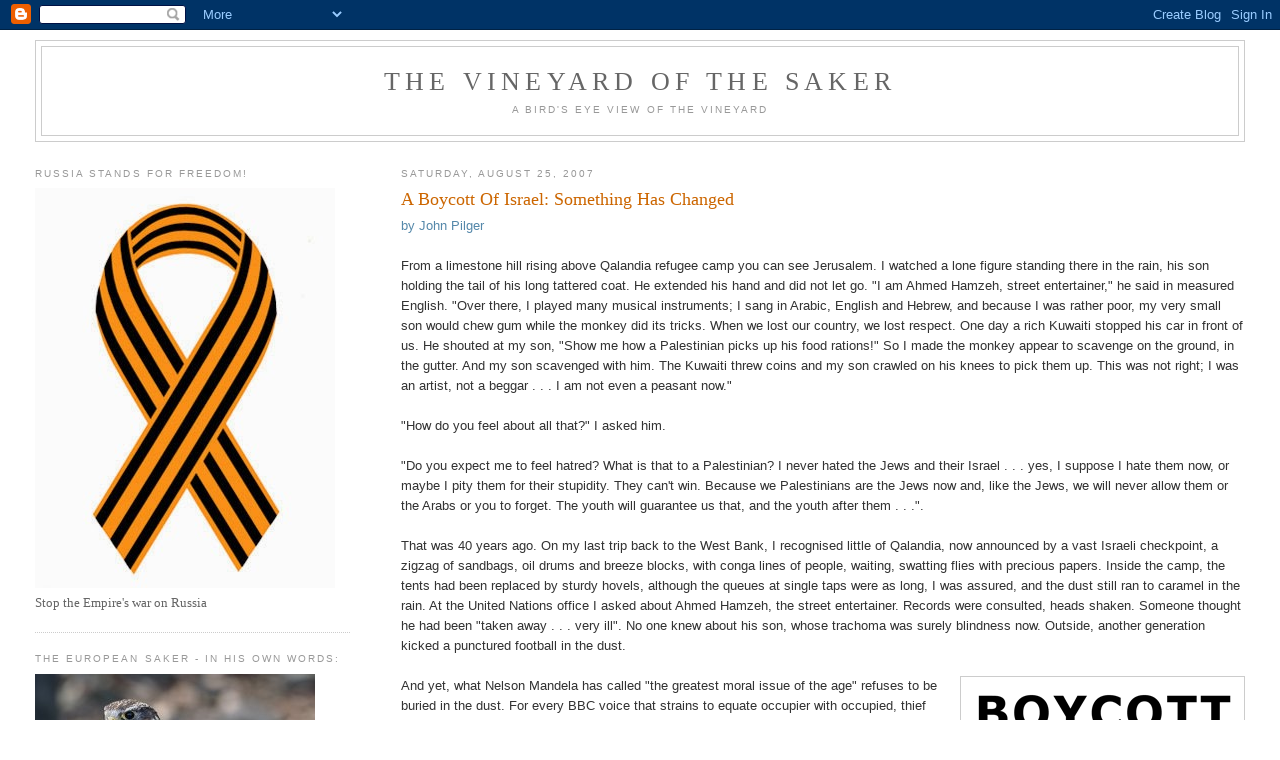

--- FILE ---
content_type: text/html; charset=UTF-8
request_url: https://vineyardsaker.blogspot.com/2007/08/boycott-of-israel-something-has-changed.html?m=0
body_size: 22047
content:
<!DOCTYPE html>
<html dir='ltr'>
<head>
<link href='https://www.blogger.com/static/v1/widgets/2944754296-widget_css_bundle.css' rel='stylesheet' type='text/css'/>
<meta content='text/html; charset=UTF-8' http-equiv='Content-Type'/>
<meta content='blogger' name='generator'/>
<link href='https://vineyardsaker.blogspot.com/favicon.ico' rel='icon' type='image/x-icon'/>
<link href='http://vineyardsaker.blogspot.com/2007/08/boycott-of-israel-something-has-changed.html' rel='canonical'/>
<link rel="alternate" type="application/atom+xml" title="The Vineyard of the Saker - Atom" href="https://vineyardsaker.blogspot.com/feeds/posts/default" />
<link rel="alternate" type="application/rss+xml" title="The Vineyard of the Saker - RSS" href="https://vineyardsaker.blogspot.com/feeds/posts/default?alt=rss" />
<link rel="service.post" type="application/atom+xml" title="The Vineyard of the Saker - Atom" href="https://www.blogger.com/feeds/4046811478707691837/posts/default" />

<link rel="alternate" type="application/atom+xml" title="The Vineyard of the Saker - Atom" href="https://vineyardsaker.blogspot.com/feeds/5887335986432372633/comments/default" />
<!--Can't find substitution for tag [blog.ieCssRetrofitLinks]-->
<link href='https://blogger.googleusercontent.com/img/b/R29vZ2xl/AVvXsEjv5lEWGr6hf-zdUl12mIPoLGTlnRBbc_IS9bcGlUizshgLF0XZeb_3yNm9KI0_dxyXFUhSUKkY_omxXXP0-uUT79SglEMgeIev1yPyn71TsIo6yKITT6dHM2OZ6njeu7lCba8-sQE83D0/s400/boycott-apartheid-israel-275x330.gif' rel='image_src'/>
<meta content='http://vineyardsaker.blogspot.com/2007/08/boycott-of-israel-something-has-changed.html' property='og:url'/>
<meta content='A Boycott Of Israel: Something Has Changed' property='og:title'/>
<meta content='by John Pilger From a limestone hill rising above Qalandia refugee camp you can see Jerusalem. I watched a lone figure standing there in the...' property='og:description'/>
<meta content='https://blogger.googleusercontent.com/img/b/R29vZ2xl/AVvXsEjv5lEWGr6hf-zdUl12mIPoLGTlnRBbc_IS9bcGlUizshgLF0XZeb_3yNm9KI0_dxyXFUhSUKkY_omxXXP0-uUT79SglEMgeIev1yPyn71TsIo6yKITT6dHM2OZ6njeu7lCba8-sQE83D0/w1200-h630-p-k-no-nu/boycott-apartheid-israel-275x330.gif' property='og:image'/>
<title>The Vineyard of the Saker: A Boycott Of Israel: Something Has Changed</title>
<style id='page-skin-1' type='text/css'><!--
/*
-----------------------------------------------
Blogger Template Style
Name:     Minima Lefty Stretch
Date:     14 Jul 2006
----------------------------------------------- */
/* Use this with templates/template-twocol.html */
body {
background:#ffffff;
margin:0;
color:#333333;
font:x-small Georgia Serif;
font-size/* */:/**/small;
font-size: /**/small;
text-align: center;
}
a:link {
color:#5588aa;
text-decoration:none;
}
a:visited {
color:#999999;
text-decoration:none;
}
a:hover {
color:#cc6600;
text-decoration:underline;
}
a img {
border-width:0;
}
/* Header
-----------------------------------------------
*/
#header-wrapper {
margin:0 2% 10px;
border:1px solid #cccccc;
}
#header-inner {
background-position: center;
margin-left: auto;
margin-right: auto;
}
#header {
margin: 5px;
border: 1px solid #cccccc;
text-align: center;
color:#666666;
}
#header h1 {
margin:5px 5px 0;
padding:15px 20px .25em;
line-height:1.2em;
text-transform:uppercase;
letter-spacing:.2em;
font: normal normal 200% Georgia, Serif;
}
#header a {
color:#666666;
text-decoration:none;
}
#header a:hover {
color:#666666;
}
#header .description {
margin:0 5px 5px;
padding:0 20px 15px;
text-transform:uppercase;
letter-spacing:.2em;
line-height: 1.4em;
font: normal normal 78% 'Trebuchet MS', Trebuchet, Arial, Verdana, Sans-serif;
color: #999999;
}
#header img {
margin-left: auto;
margin-right: auto;
}
/* Outer-Wrapper
----------------------------------------------- */
#outer-wrapper {
margin:0;
padding:10px;
text-align:left;
font: normal normal 100% Georgia, Serif;
}
#main-wrapper {
margin-right: 2%;
width: 67%;
float: right;
display: inline;       /* fix for doubling margin in IE */
word-wrap: break-word; /* fix for long text breaking sidebar float in IE */
overflow: hidden;      /* fix for long non-text content breaking IE sidebar float */
}
#sidebar-wrapper {
margin-left: 2%;
width: 25%;
float: left;
display: inline;       /* fix for doubling margin in IE */
word-wrap: break-word; /* fix for long text breaking sidebar float in IE */
overflow: hidden;      /* fix for long non-text content breaking IE sidebar float */
}
/* Headings
----------------------------------------------- */
h2 {
margin:1.5em 0 .75em;
font:normal normal 78% 'Trebuchet MS',Trebuchet,Arial,Verdana,Sans-serif;
line-height: 1.4em;
text-transform:uppercase;
letter-spacing:.2em;
color:#999999;
}
/* Posts
-----------------------------------------------
*/
h2.date-header {
margin:1.5em 0 .5em;
}
.post {
margin:.5em 0 1.5em;
border-bottom:1px dotted #cccccc;
padding-bottom:1.5em;
}
.post h3 {
margin:.25em 0 0;
padding:0 0 4px;
font-size:140%;
font-weight:normal;
line-height:1.4em;
color:#cc6600;
}
.post h3 a, .post h3 a:visited, .post h3 strong {
display:block;
text-decoration:none;
color:#cc6600;
font-weight:normal;
}
.post h3 strong, .post h3 a:hover {
color:#333333;
}
.post-body {
margin:0 0 .75em;
line-height:1.6em;
}
.post-body blockquote {
line-height:1.3em;
}
.post-footer {
margin: .75em 0;
color:#999999;
text-transform:uppercase;
letter-spacing:.1em;
font: normal normal 78% 'Trebuchet MS', Trebuchet, Arial, Verdana, Sans-serif;
line-height: 1.4em;
}
.comment-link {
margin-left:.6em;
}
.post img, table.tr-caption-container {
padding:4px;
border:1px solid #cccccc;
}
.tr-caption-container img {
border: none;
padding: 0;
}
.post blockquote {
margin:1em 20px;
}
.post blockquote p {
margin:.75em 0;
}
/* Comments
----------------------------------------------- */
#comments h4 {
margin:1em 0;
font-weight: bold;
line-height: 1.4em;
text-transform:uppercase;
letter-spacing:.2em;
color: #999999;
}
#comments-block {
margin:1em 0 1.5em;
line-height:1.6em;
}
#comments-block .comment-author {
margin:.5em 0;
}
#comments-block .comment-body {
margin:.25em 0 0;
}
#comments-block .comment-footer {
margin:-.25em 0 2em;
line-height: 1.4em;
text-transform:uppercase;
letter-spacing:.1em;
}
#comments-block .comment-body p {
margin:0 0 .75em;
}
.deleted-comment {
font-style:italic;
color:gray;
}
.feed-links {
clear: both;
line-height: 2.5em;
}
#blog-pager-newer-link {
float: left;
}
#blog-pager-older-link {
float: right;
}
#blog-pager {
text-align: center;
}
/* Sidebar Content
----------------------------------------------- */
.sidebar {
color: #666666;
line-height: 1.5em;
}
.sidebar ul {
list-style:none;
margin:0 0 0;
padding:0 0 0;
}
.sidebar li {
margin:0;
padding-top:0;
padding-right:0;
padding-bottom:.25em;
padding-left:15px;
text-indent:-15px;
line-height:1.5em;
}
.sidebar .widget, .main .widget {
border-bottom:1px dotted #cccccc;
margin:0 0 1.5em;
padding:0 0 1.5em;
}
.main .Blog {
border-bottom-width: 0;
}
/* Profile
----------------------------------------------- */
.profile-img {
float: left;
margin-top: 0;
margin-right: 5px;
margin-bottom: 5px;
margin-left: 0;
padding: 4px;
border: 1px solid #cccccc;
}
.profile-data {
margin:0;
text-transform:uppercase;
letter-spacing:.1em;
font: normal normal 78% 'Trebuchet MS', Trebuchet, Arial, Verdana, Sans-serif;
color: #999999;
font-weight: bold;
line-height: 1.6em;
}
.profile-datablock {
margin:.5em 0 .5em;
}
.profile-textblock {
margin: 0.5em 0;
line-height: 1.6em;
}
.profile-link {
font: normal normal 78% 'Trebuchet MS', Trebuchet, Arial, Verdana, Sans-serif;
text-transform: uppercase;
letter-spacing: .1em;
}
/* Footer
----------------------------------------------- */
#footer {
width:660px;
clear:both;
margin:0 auto;
padding-top:15px;
line-height: 1.6em;
text-transform:uppercase;
letter-spacing:.1em;
text-align: center;
}

--></style>
<link href='https://www.blogger.com/dyn-css/authorization.css?targetBlogID=4046811478707691837&amp;zx=23a8b469-67ca-4d06-8c70-ce5a84799696' media='none' onload='if(media!=&#39;all&#39;)media=&#39;all&#39;' rel='stylesheet'/><noscript><link href='https://www.blogger.com/dyn-css/authorization.css?targetBlogID=4046811478707691837&amp;zx=23a8b469-67ca-4d06-8c70-ce5a84799696' rel='stylesheet'/></noscript>
<meta name='google-adsense-platform-account' content='ca-host-pub-1556223355139109'/>
<meta name='google-adsense-platform-domain' content='blogspot.com'/>

</head>
<body>
<div class='navbar section' id='navbar'><div class='widget Navbar' data-version='1' id='Navbar1'><script type="text/javascript">
    function setAttributeOnload(object, attribute, val) {
      if(window.addEventListener) {
        window.addEventListener('load',
          function(){ object[attribute] = val; }, false);
      } else {
        window.attachEvent('onload', function(){ object[attribute] = val; });
      }
    }
  </script>
<div id="navbar-iframe-container"></div>
<script type="text/javascript" src="https://apis.google.com/js/platform.js"></script>
<script type="text/javascript">
      gapi.load("gapi.iframes:gapi.iframes.style.bubble", function() {
        if (gapi.iframes && gapi.iframes.getContext) {
          gapi.iframes.getContext().openChild({
              url: 'https://www.blogger.com/navbar/4046811478707691837?po\x3d5887335986432372633\x26origin\x3dhttps://vineyardsaker.blogspot.com',
              where: document.getElementById("navbar-iframe-container"),
              id: "navbar-iframe"
          });
        }
      });
    </script><script type="text/javascript">
(function() {
var script = document.createElement('script');
script.type = 'text/javascript';
script.src = '//pagead2.googlesyndication.com/pagead/js/google_top_exp.js';
var head = document.getElementsByTagName('head')[0];
if (head) {
head.appendChild(script);
}})();
</script>
</div></div>
<div id='outer-wrapper'><div id='wrap2'>
<!-- skip links for text browsers -->
<span id='skiplinks' style='display:none;'>
<a href='#main'>skip to main </a> |
      <a href='#sidebar'>skip to sidebar</a>
</span>
<div id='header-wrapper'>
<div class='header section' id='header'><div class='widget Header' data-version='1' id='Header1'>
<div id='header-inner'>
<div class='titlewrapper'>
<h1 class='title'>
<a href='https://vineyardsaker.blogspot.com/?m=0'>
The Vineyard of the Saker
</a>
</h1>
</div>
<div class='descriptionwrapper'>
<p class='description'><span>A bird's eye view of the vineyard</span></p>
</div>
</div>
</div></div>
</div>
<div id='content-wrapper'>
<div id='crosscol-wrapper' style='text-align:center'>
<div class='crosscol no-items section' id='crosscol'></div>
</div>
<div id='main-wrapper'>
<div class='main section' id='main'><div class='widget Blog' data-version='1' id='Blog1'>
<div class='blog-posts hfeed'>

          <div class="date-outer">
        
<h2 class='date-header'><span>Saturday, August 25, 2007</span></h2>

          <div class="date-posts">
        
<div class='post-outer'>
<div class='post hentry uncustomized-post-template' itemprop='blogPost' itemscope='itemscope' itemtype='http://schema.org/BlogPosting'>
<meta content='https://blogger.googleusercontent.com/img/b/R29vZ2xl/AVvXsEjv5lEWGr6hf-zdUl12mIPoLGTlnRBbc_IS9bcGlUizshgLF0XZeb_3yNm9KI0_dxyXFUhSUKkY_omxXXP0-uUT79SglEMgeIev1yPyn71TsIo6yKITT6dHM2OZ6njeu7lCba8-sQE83D0/s400/boycott-apartheid-israel-275x330.gif' itemprop='image_url'/>
<meta content='4046811478707691837' itemprop='blogId'/>
<meta content='5887335986432372633' itemprop='postId'/>
<a name='5887335986432372633'></a>
<h3 class='post-title entry-title' itemprop='name'>
A Boycott Of Israel: Something Has Changed
</h3>
<div class='post-header'>
<div class='post-header-line-1'></div>
</div>
<div class='post-body entry-content' id='post-body-5887335986432372633' itemprop='description articleBody'>
<a href="http://www.informationclearinghouse.info/article18248.htm" style="font-family: arial;">by John Pilger</a><br /><br /><span style="font-family:arial;">From a limestone hill rising above Qalandia refugee camp you can see Jerusalem. I watched a lone figure standing there in the rain, his son holding the tail of his long tattered coat. He extended his hand and did not let go. "I am Ahmed Hamzeh, street entertainer," he said in measured English. "Over there, I played many musical instruments; I sang in Arabic, English and Hebrew, and because I was rather poor, my very small son would chew gum while the monkey did its tricks. When we lost our country, we lost respect. One day a rich Kuwaiti stopped his car in front of us. He shouted at my son, "Show me how a Palestinian picks up his food rations!" So I made the monkey appear to scavenge on the ground, in the gutter. And my son scavenged with him. The Kuwaiti threw coins and my son crawled on his knees to pick them up. This was not right; I was an artist, not a beggar . . . I am not even a peasant now."</span><br /><br /><span style="font-family:arial;">"How do you feel about all that?" I asked him.</span><br /><br /><span style="font-family:arial;">"Do you expect me to feel hatred? What is that to a Palestinian? I never hated the Jews and their Israel . . . yes, I suppose I hate them now, or maybe I pity them for their stupidity. They can't win. Because we Palestinians are the Jews now and, like the Jews, we will never allow them or the Arabs or you to forget. The youth will guarantee us that, and the youth after them . . .".</span><br /><br /><span style="font-family:arial;">That was 40 years ago. On my last trip back to the West Bank, I recognised little of Qalandia, now announced by a vast Israeli checkpoint, a zigzag of sandbags, oil drums and breeze blocks, with conga lines of people, waiting, swatting flies with precious papers. Inside the camp, the tents had been replaced by sturdy hovels, although the queues at single taps were as long, I was assured, and the dust still ran to caramel in the rain. At the United Nations office I asked about Ahmed Hamzeh, the street entertainer. Records were consulted, heads shaken. Someone thought he had been "taken away . . . very ill". No one knew about his son, whose trachoma was surely blindness now. Outside, another generation kicked a punctured football in the dust.</span><br /><br /><a href="https://blogger.googleusercontent.com/img/b/R29vZ2xl/AVvXsEjv5lEWGr6hf-zdUl12mIPoLGTlnRBbc_IS9bcGlUizshgLF0XZeb_3yNm9KI0_dxyXFUhSUKkY_omxXXP0-uUT79SglEMgeIev1yPyn71TsIo6yKITT6dHM2OZ6njeu7lCba8-sQE83D0/s1600-h/boycott-apartheid-israel-275x330.gif" onblur="try {parent.deselectBloggerImageGracefully();} catch(e) {}"><img alt="" border="0" id="BLOGGER_PHOTO_ID_5102626084040114434" src="https://blogger.googleusercontent.com/img/b/R29vZ2xl/AVvXsEjv5lEWGr6hf-zdUl12mIPoLGTlnRBbc_IS9bcGlUizshgLF0XZeb_3yNm9KI0_dxyXFUhSUKkY_omxXXP0-uUT79SglEMgeIev1yPyn71TsIo6yKITT6dHM2OZ6njeu7lCba8-sQE83D0/s400/boycott-apartheid-israel-275x330.gif" style="margin: 0pt 0pt 10px 10px; float: right; cursor: pointer;" /></a><span style="font-family:arial;">And yet, what Nelson Mandela has called "the greatest moral issue of the age" refuses to be buried in the dust. For every BBC voice that strains to equate occupier with occupied, thief with victim, for every swarm of emails from </span><span style="font-family:arial;">the fanatics of Zion to those who invert the lies and describe the Israeli state's commitment to the destruction of Palestine, the truth is more powerful now than ever. Documentation of the violent expulsion of Palestinians in 1948 is voluminous. Re-examination of the historical record has put paid to the fable of heroic David in the Six Day War, when Ahmed Hamzeh and his family were driven from their home. The alleged threat of Arab leaders to "throw the Jews into the sea", used to justify the 1967 Israeli onslaught and since repeated relentlessly, is highly questionable.</span><br /><br /><span style="font-family:arial;">In 2005, the spectacle of wailing Old Testament zealots leaving Gaza was a fraud. The building of their "settlements" has accelerated on the West Bank, along with the illegal Berlin-style wall dividing farmers from their crops, children from their schools, families from each other. We now know that Israel's destruction of much of Lebanon last year was pre-planned. As the former CIA analyst Kathleen Christison has written, the recent "civil war" in Gaza was actually a coup against the elected Hamas-led government, engineered by Elliott Abrams, the Zionist who runs US policy on Israel and a convicted felon from the Iran-Contra era.</span><br /><br /><span style="font-family:arial;">The ethnic cleansing of Palestine is as much America's crusade as Israel's. On 16 August, the Bush administration announced an unprecedented $30bn military "aid package" for Israel, the world's fourth biggest military power, an air power greater than Britain, a nuclear power greater than France. No other country on earth enjoys such immunity, allowing it to act without sanction, as Israel. No other country has such a record of lawlessness: not one of the world's tyrannies comes close. International treaties, such as the Nuclear Non-Proliferation Treaty, ratified by Iran, are ignored by Israel. There is nothing like it in UN history.</span><br /><br /><span style="font-family:arial;">But something is changing. Perhaps last summer's panoramic horror beamed from Lebanon on to the world's TV screens provided the catalyst. Or perhaps cynicism of Bush and Blair and the incessant use of the inanity, "terror", together with the day-by-day dissemination of a fabricated insecurity in all our lives, has finally brought the attention of the international community outside the rogue states, Britain and the US, back to one of its principal sources, Israel.</span><br /><br /><span style="font-family:arial;">I got a sense of this recently in the United States. A full-page advertisement in the New York Times had the distinct odour of panic. There have been many "friends of Israel" advertisements in the Times, demanding the usual favours, rationalising the usual outrages. This one was different. "Boycott a cure for cancer?" was its main headline, followed by "Stop drip irrigation in Africa? Prevent scientific co-operation between nations?" Who would want to do such things? "Some British academics want to boycott Israelis," was the self-serving answer. It referred to the University and College Union's (UCU) inaugural conference motion in May, calling for discussion within its branches for a boycott of Israeli academic institutions. As John Chalcraft of the London School of Economics pointed out, "the Israeli academy has long provided intellectual, linguistic, logistical, technical, scientific and human support for an occupation in direct violation of international law [against which] no Israeli academic institution has ever taken a public stand".</span><br /><br /><a href="https://blogger.googleusercontent.com/img/b/R29vZ2xl/AVvXsEjIVpxkMvqykNv44snedgjtIUEbGLhphoP6kIK0smsk2dEzubRaMOqN3U4FPyElMCbcizJ_BxuOXe6biyyr5TYQs-mEUdCP20y3lyQBFnJYlCuysxx-MzXPoP83jiMlw0gt5FZJl8izIxY/s1600-h/YouPaidIsrael.jpg" onblur="try {parent.deselectBloggerImageGracefully();} catch(e) {}"><img alt="" border="0" id="BLOGGER_PHOTO_ID_5102629356805194034" src="https://blogger.googleusercontent.com/img/b/R29vZ2xl/AVvXsEjIVpxkMvqykNv44snedgjtIUEbGLhphoP6kIK0smsk2dEzubRaMOqN3U4FPyElMCbcizJ_BxuOXe6biyyr5TYQs-mEUdCP20y3lyQBFnJYlCuysxx-MzXPoP83jiMlw0gt5FZJl8izIxY/s320/YouPaidIsrael.jpg" style="margin: 0pt 10px 10px 0pt; float: left; cursor: pointer;" /></a><span style="font-family:arial;">The swell of a boycott is growing inexorably, as if an important marker has been passed, reminiscent of the boycotts that led to sanctions against apartheid South Africa (<span style="font-style: italic; color: rgb(204, 0, 0);">for more information on the boycott <a href="http://www.inminds.co.uk/boycott-israel.php">click here</a></span>). Both Mandela and Desmond Tutu have drawn this parallel; so has South African cabinet minister Ronnie Kasrils and other illustrious Jewish members of the liberation struggle. In Britain, an often Jewish-led academic campaign against Israel's "methodical destruction of [the Palestinian] education system" can be translated by those of us who have reported from the occupied territories into the arbitrary closure of Palestinian universities, the harassment and humiliation of students at checkpoints and the shooting and killing of Palestinian children on their way to school.</span><br /><br /><span style="font-family:arial;">These initiatives have been backed by a British group, Independent Jewish Voices, whose 528 signatories include Stephen Fry, Harold Pinter, Mike Leigh and Eric Hobsbawm. The country's biggest union, Unison, has called for an "economic, cultural, academic and sporting boycott" and the right of return for Palestinian families expelled in 1948. Remarkably, the Commons' international development committee has made a similar stand. In April, the membership of the National Union of Journalists (NUJ) voted for a boycott only to see it hastily overturned by the national executive council. In the Republic of Ireland, the Irish Congress of Trade Unions has called for divestment from Israeli companies: a campaign aimed at the European Union, which accounts for two-thirds of Israel's exports under an EU-Israel Association Agreement. The UN Special Rapporteur on the Right to Food, Jean Ziegler, has said that human rights conditions in the agreement should be invoked and Israel's trading preferences suspended.</span><br /><br /><span style="font-family:arial;">This is unusual, for these were once distant voices. And that such grave discussion of a boycott has "gone global" was unforeseen in official Israel, long comforted by its seemingly untouchable myths and great power sponsorship, and confident that the mere threat of anti-Semitism would ensure silence. When the British lecturers' decision was announced, the US Congress passed an absurd resolution describing the UCU as "anti-Semitic". (Eighty congressmen have gone on junkets to Israel this summer.)</span><br /><br /><span style="font-family:arial;">This intimidation has worked in the past. The smearing of American academics has denied them promotion, even tenure. The late Edward Said kept an emergency button in his New York apartment connected to the local police station; his offices at Columbia University were once burned down. Following my 2002 film, Palestine is Still the Issue, I received death threats and slanderous abuse, most of it coming from the US where the film was never shown. When the BBC's Independent Panel recently examined the corporation's coverage of the Middle East, it was inundated with emails, "many from abroad, mostly from North America", said its report. Some individuals "sent multiple missives, some were duplicates and there was clear evidence of pressure group mobilisation". The panel's conclusion was that BBC reporting of the Palestinian struggle was not "full and fair" and "in important respects, presents an incomplete and in that sense misleading picture". This was neutralised in BBC press releases.</span><br /><br /><span style="font-family:arial;">The courageous Israeli historian, Ilan Pappé, believes a single democratic state, to which the Palestinian refugees are given the right of return, is the only feasible and just solution, and that a sanctions and boycott campaign is critical in achieving this. Would the Israeli population be moved by a worldwide boycott? Although they would rarely admit it, South Africa's whites were moved enough to support an historic change. A boycott of Israeli institutions, goods and services, says Pappé, "will not change the [Israeli] position in a day, but it will send a clear message that [the premises of Zionism] are racist and unacceptable in the 21st century . . . They would have to choose." And so would the rest of us.<br /><br /></span><a href="https://blogger.googleusercontent.com/img/b/R29vZ2xl/AVvXsEgK1yBVdPR2mORz3jiJZYC8SlGMhX8DrlnSdvnwUMn5fS_zBPucuob8czCRLblCs3SgFVwFk6wth65ADxU89y_ayrD_DjabEpjS4OBWLTLOHK1lA5KZqDFZouc813Lb-HRKNoJp-UcY_aQ/s1600-h/boycott-bullets.560x388.jpg" onblur="try {parent.deselectBloggerImageGracefully();} catch(e) {}"><img alt="" border="0" id="BLOGGER_PHOTO_ID_5102626573666386194" src="https://blogger.googleusercontent.com/img/b/R29vZ2xl/AVvXsEgK1yBVdPR2mORz3jiJZYC8SlGMhX8DrlnSdvnwUMn5fS_zBPucuob8czCRLblCs3SgFVwFk6wth65ADxU89y_ayrD_DjabEpjS4OBWLTLOHK1lA5KZqDFZouc813Lb-HRKNoJp-UcY_aQ/s400/boycott-bullets.560x388.jpg" style="margin: 0px auto 10px; display: block; text-align: center; cursor: pointer;" /></a><br /><br />-------<br /><span style="font-style: italic;">John Pilger is a world-renowned journalist, author and documentary filmmaker, who began his career in 1958 in his homeland, Australia, before moving to London in the 1960s. He has developed his reputation through both his reporting and the various books and documentary films that he has written or produced. He is best known in Britain for his investigative documentaries, particularly those on Cambodia and East Timor. He has acted as a war correspondent during conflicts in Vietnam, Cambodia, Egypt, India, Bangladesh and Biafra.   He has worked for BBC Television Australia, BBC Radio, BBC World Service, London Broadcasting, ABC Television, ABC Radio Australia, The Daily Mirror, The Guardian, The Independent, New Statesman, The New York Times, The Los Angeles Times, The Nation: New York, The Age: Melbourne, The Sydney Morning Herald, The Bulletin: Sydney, plus French, Italian, Scandinavian, Canadian, Japanese and other newspapers and periodicals.</span><br /><br /><span style="font-style: italic;">To see the latest documentary by John Pilger entitled "The War on Democracy" </span><a href="http://video.google.com/videoplay?docid=-3739500579629840148" style="font-style: italic;">click here</a><span style="font-style: italic;">.<br /><br />For a South African perspective on this issue check out <a href="http://www.counterpunch.org/tilley08052006.html">this article</a>.<br /></span>
<div style='clear: both;'></div>
</div>
<div class='post-footer'>
<div class='post-footer-line post-footer-line-1'>
<span class='post-author vcard'>
Posted by
<span class='fn' itemprop='author' itemscope='itemscope' itemtype='http://schema.org/Person'>
<span itemprop='name'>VINEYARDSAKER:</span>
</span>
</span>
<span class='post-timestamp'>
at
<meta content='http://vineyardsaker.blogspot.com/2007/08/boycott-of-israel-something-has-changed.html' itemprop='url'/>
<a class='timestamp-link' href='https://vineyardsaker.blogspot.com/2007/08/boycott-of-israel-something-has-changed.html?m=0' rel='bookmark' title='permanent link'><abbr class='published' itemprop='datePublished' title='2007-08-25T13:09:00Z'>13:09</abbr></a>
</span>
<span class='post-comment-link'>
</span>
<span class='post-icons'>
<span class='item-control blog-admin pid-46215833'>
<a href='https://www.blogger.com/post-edit.g?blogID=4046811478707691837&postID=5887335986432372633&from=pencil' title='Edit Post'>
<img alt='' class='icon-action' height='18' src='https://resources.blogblog.com/img/icon18_edit_allbkg.gif' width='18'/>
</a>
</span>
</span>
<div class='post-share-buttons goog-inline-block'>
</div>
</div>
<div class='post-footer-line post-footer-line-2'>
<span class='post-labels'>
Labels:
<a href='https://vineyardsaker.blogspot.com/search/label/boycott?m=0' rel='tag'>boycott</a>,
<a href='https://vineyardsaker.blogspot.com/search/label/Israel?m=0' rel='tag'>Israel</a>,
<a href='https://vineyardsaker.blogspot.com/search/label/racism?m=0' rel='tag'>racism</a>,
<a href='https://vineyardsaker.blogspot.com/search/label/Zionism?m=0' rel='tag'>Zionism</a>
</span>
</div>
<div class='post-footer-line post-footer-line-3'>
<span class='post-location'>
</span>
</div>
</div>
</div>
<div class='comments' id='comments'>
<a name='comments'></a>
</div>
</div>

        </div></div>
      
</div>
<div class='blog-pager' id='blog-pager'>
<span id='blog-pager-newer-link'>
<a class='blog-pager-newer-link' href='https://vineyardsaker.blogspot.com/2007/08/two-states-or-one-state-debate-between.html?m=0' id='Blog1_blog-pager-newer-link' title='Newer Post'>Newer Post</a>
</span>
<span id='blog-pager-older-link'>
<a class='blog-pager-older-link' href='https://vineyardsaker.blogspot.com/2007/08/no-land-by-law-to-arabs.html?m=0' id='Blog1_blog-pager-older-link' title='Older Post'>Older Post</a>
</span>
<a class='home-link' href='https://vineyardsaker.blogspot.com/?m=0'>Home</a>
<div class='blog-mobile-link'>
<a href='https://vineyardsaker.blogspot.com/2007/08/boycott-of-israel-something-has-changed.html?m=1'>View mobile version</a>
</div>
</div>
<div class='clear'></div>
<div class='post-feeds'>
</div>
</div></div>
</div>
<div id='sidebar-wrapper'>
<div class='sidebar section' id='sidebar'><div class='widget Image' data-version='1' id='Image3'>
<h2>Russia stands for freedom!</h2>
<div class='widget-content'>
<a href='http://en.wikipedia.org/wiki/Ribbon_of_Saint_George'>
<img alt='Russia stands for freedom!' height='400' id='Image3_img' src='https://blogger.googleusercontent.com/img/b/R29vZ2xl/AVvXsEjgOExIKWxu_rDtq_nhyphenhyphendMh2Unn3UZf_IdPiNUHNS-wA9jXEhTLsUFbx_reVNOtNCQmDKxRXrvN1i7D0I-t3Ia6dcY5w9RjEsZWVQHG6BioV7ktGqQ6RKf03HT49yek0rgDkjoUbQxWFbg/s1600/Saint+George+Ribbon.jpg' width='300'/>
</a>
<br/>
<span class='caption'>Stop the Empire's war on Russia</span>
</div>
<div class='clear'></div>
</div><div class='widget Image' data-version='1' id='Image1'>
<h2>The European Saker - in his own words:</h2>
<div class='widget-content'>
<img alt='The European Saker - in his own words:' height='186' id='Image1_img' src='//photos1.blogger.com/x/blogger2/317/493995541834435/660/z/595982/gse_multipart17746.jpg' width='280'/>
<br/>
<span class='caption'>I am a 'legal alien' currently living in the Imperial Homeland</span>
</div>
<div class='clear'></div>
</div><div class='widget HTML' data-version='1' id='HTML3'>
<h2 class='title'>SUPPORT THIS BLOG WITH YOUR DONATIONS</h2>
<div class='widget-content'>
<form action="https://www.paypal.com/cgi-bin/webscr" method="post" target="_top"><b>Checks</b>: (to Saker Analytics, LLC)<br /><br /><b>Saker Analytics, LLC</b> <br />1000 N. West Street<br />Suite 1200  #1588   <br />Wilmington<br />DE 19801<br /><br /><b>Bank wires:</b><br /><br />Saker Analytics LLC<br />TD Bank<br />758 North DuPont Highway<br />Dover, DE 19901<br />wire dept routing# 031101266<br />SWIFT code: NRTHUS33XXX<br /><input name="cmd" type="hidden" value="_s-xclick" /><b><br />PayPal</b><input name="hosted_button_id" type="hidden" value="67ZZDV8ZH6SKY" /><br /><br /><input alt="PayPal - The safer, easier way to pay online!" border="0" name="submit" src="https://www.paypalobjects.com/en_US/i/btn/btn_donateCC_LG.gif" type="image" /><br /><img alt="" border="0" height="1" src="https://www.paypalobjects.com/en_US/i/scr/pixel.gif" width="1" / /><br /></form>or click here: <a href="http://tinyurl.com/SakerPayPal">http://tinyurl.com/SakerPayPal</a><b><br /><br />Amazon:<br /></b><br />First, go to Amazon.com (<i>not</i> Amazon.co.uk or Amazon.fr or any other Amazon site)<br />Then click on "Gift Card" on the top of the page<br />Then click on "Email" at the "Ways to Send" menu<br />Finally, choose a card and amount.  That's it!<br /><br /><b>Cash by snail mail:</b><br /><br />The Saker<br />PO Box 711<br />Edgewater, FL 32132-0711<br />USA<br />
</div>
<div class='clear'></div>
</div><div class='widget Image' data-version='1' id='Image5'>
<h2>Free Novels (PDF) for Saker Blog Supporters</h2>
<div class='widget-content'>
<img alt='Free Novels (PDF) for Saker Blog Supporters' height='451' id='Image5_img' src='https://blogger.googleusercontent.com/img/b/R29vZ2xl/AVvXsEgJ-TvpHUoHWK96945jak5ZL8CDM_34KyPMDQn2orKg9FaNh5AqP7kLEeVnfOVVg88igLHbr39e9AVEEL4HFIzpwii1d718Ec81aafAckRfPP3YizkBtY6mtiTM79rjEtybXtZM5X-6Fzs/s1600/V2RDR-s.png' width='300'/>
<br/>
<span class='caption'>e-book in *PDF* format - not paperback!</span>
</div>
<div class='clear'></div>
</div><div class='widget Text' data-version='1' id='Text2'>
<h2 class='title'>How to contact me:</h2>
<div class='widget-content'>
<b>Main email address</b>: <span style="color:#000099;">vineyardsaker@gmail.com</span><br /> (for example <span style="font-weight: bold;color:#cc0000;">to be included in the "Saker's friends" low volume mailing list</span>)<br /><b>Alternative/backup emails</b>:<br /><span style="color:#000099;">vineyardsaker@mail.ru<br />thesaker@unseen.is</span><br />
</div>
<div class='clear'></div>
</div><div class='widget Text' data-version='1' id='Text8'>
<h2 class='title'>RSS feeds for this blog:</h2>
<div class='widget-content'>
Atom 1.0: <a href="http://vineyardsaker.blogspot.com/feeds/posts/default">http://vineyardsaker.blogspot.com/feeds/posts/default</a><br />RSS 2.0: <a href="http://vineyardsaker.blogspot.com/feeds/posts/default?alt=rss">http://vineyardsaker.blogspot.com/feeds/posts/default?alt=rss</a>
</div>
<div class='clear'></div>
</div><div class='widget Text' data-version='1' id='Text1'>
<h2 class='title'>WORDS TO LIVE BY:</h2>
<div class='widget-content'>
<span style="font-style: italic;">Fear them not therefore: for there is nothing covered, that shall not be revealed; and hid, that shall not be known. If ye continue in My word, then are ye My disciples indeed; and ye shall know the truth, and the truth shall make you free</span><br /><p>Holy Gospel according to Saint Matthew (10:26) and Saint John (8:32)</p><p><i>Trust not in princes, nor in the children of men, in whom there is no safety. His breath shall go forth, and he shall return to his earth; in that day all his thoughts shall perish.</i></p><p>Holy Prophet and King David (Psalm 145:3-4 according to the LXX)<br /></p><p style="font-style: italic;">To love. To be loved. To never forget your own insignificance. To never get used to the unspeakable violence and the vulgar disparity of life around you. To seek joy in the saddest places. To pursue beauty to its lair. To never simplify what is complicated or complicate what is simple. To respect strength, never power. Above all, to watch. To try and understand. To never look away. And never, never to forget.</p><p>Arundhati Roy</p><p style="font-style: italic;">Thou shalt not be a victim.<br />Thou shalt not be a perpetrator.<br />And above all,<br />Thou shalt not be a bystander</p><p>Yehuda Bauer</p><span style="font-style: italic;">In a world of universal deceit, telling the truth is a revolutionary act</span><p>George Orwell</p><span style="font-style: italic;">Each small candle lights a corner of the dark</span><p>Roger Waters</p><span style="font-style: italic;">I am prepared to die, but there is no cause for which I am prepared to kill. I object to violence because when it appears to do good, the good is only temporary; the evil it does is permanent.    Strength does not come from physical capacity. It comes from an indomitable will.<br /></span><p>Mahatma Gandhi</p><p style="font-style: italic;">I am for truth, no matter who tells it.<br /></p><p>Malcolm X<br /></p><span style="font-style: italic;">Globalize the Intifada!</span><br /><p>Lowkey</p><p><span style="font-style: italic;">I am a pessimist by nature. Many people can only keep on fighting when  they expect to win. I'm not like that, I always expect to lose. I fight  anyway, and sometimes I win. </span><br /></p><p>Richard Stallman</p><p><i>Truth is treason in the empire of lies.</i></p><p>Ron Paul<br /></p><p><i>Dieu se rit des hommes qui déplorent les effets dont ils chérissent les causes</i></p><p><span class="st">Jacques-Bénigne Bossuet</span></p><p><i>Не в силе Бог, а в правде!</i></p><p><i> </i>Благоверный князь Александр Невский</p><p><i>Indignez-vous !</i></p><p>Stéphane Hessel<br /></p>
</div>
<div class='clear'></div>
</div><div class='widget LinkList' data-version='1' id='LinkList3'>
<h2>Select 9/11 Truth Links</h2>
<div class='widget-content'>
<ul>
<li><a href='http://911research.wtc7.net/'>9/11 Research</a></li>
<li><a href='http://911truth.org/'>9/11 Turth</a></li>
<li><a href='http://www.ae911truth.org/'>Architects and Engineers for 9/11 Truth</a></li>
<li><a href='http://www.historycommons.org/project.jsp?project=911_project'>Complete 9/11 Timeline</a></li>
<li><a href='http://www.journalof911studies.com/'>Journal of 9/11 Studies</a></li>
</ul>
<div class='clear'></div>
</div>
</div><div class='widget Feed' data-version='1' id='Feed10'>
<h2>911truth.org</h2>
<div class='widget-content' id='Feed10_feedItemListDisplay'>
<span style='filter: alpha(25); opacity: 0.25;'>
<a href='http://www.911truth.org/xml/911truth.xml'>Loading...</a>
</span>
</div>
<div class='clear'></div>
</div><div class='widget BlogArchive' data-version='1' id='BlogArchive1'>
<h2>Blog Archive</h2>
<div class='widget-content'>
<div id='ArchiveList'>
<div id='BlogArchive1_ArchiveList'>
<ul class='hierarchy'>
<li class='archivedate collapsed'>
<a class='toggle' href='javascript:void(0)'>
<span class='zippy'>

        &#9658;&#160;
      
</span>
</a>
<a class='post-count-link' href='https://vineyardsaker.blogspot.com/2022/?m=0'>
2022
</a>
<span class='post-count' dir='ltr'>(8)</span>
<ul class='hierarchy'>
<li class='archivedate collapsed'>
<a class='toggle' href='javascript:void(0)'>
<span class='zippy'>

        &#9658;&#160;
      
</span>
</a>
<a class='post-count-link' href='https://vineyardsaker.blogspot.com/2022/09/?m=0'>
September
</a>
<span class='post-count' dir='ltr'>(2)</span>
</li>
</ul>
<ul class='hierarchy'>
<li class='archivedate collapsed'>
<a class='toggle' href='javascript:void(0)'>
<span class='zippy'>

        &#9658;&#160;
      
</span>
</a>
<a class='post-count-link' href='https://vineyardsaker.blogspot.com/2022/07/?m=0'>
July
</a>
<span class='post-count' dir='ltr'>(5)</span>
</li>
</ul>
<ul class='hierarchy'>
<li class='archivedate collapsed'>
<a class='toggle' href='javascript:void(0)'>
<span class='zippy'>

        &#9658;&#160;
      
</span>
</a>
<a class='post-count-link' href='https://vineyardsaker.blogspot.com/2022/02/?m=0'>
February
</a>
<span class='post-count' dir='ltr'>(1)</span>
</li>
</ul>
</li>
</ul>
<ul class='hierarchy'>
<li class='archivedate collapsed'>
<a class='toggle' href='javascript:void(0)'>
<span class='zippy'>

        &#9658;&#160;
      
</span>
</a>
<a class='post-count-link' href='https://vineyardsaker.blogspot.com/2015/?m=0'>
2015
</a>
<span class='post-count' dir='ltr'>(241)</span>
<ul class='hierarchy'>
<li class='archivedate collapsed'>
<a class='toggle' href='javascript:void(0)'>
<span class='zippy'>

        &#9658;&#160;
      
</span>
</a>
<a class='post-count-link' href='https://vineyardsaker.blogspot.com/2015/03/?m=0'>
March
</a>
<span class='post-count' dir='ltr'>(1)</span>
</li>
</ul>
<ul class='hierarchy'>
<li class='archivedate collapsed'>
<a class='toggle' href='javascript:void(0)'>
<span class='zippy'>

        &#9658;&#160;
      
</span>
</a>
<a class='post-count-link' href='https://vineyardsaker.blogspot.com/2015/02/?m=0'>
February
</a>
<span class='post-count' dir='ltr'>(122)</span>
</li>
</ul>
<ul class='hierarchy'>
<li class='archivedate collapsed'>
<a class='toggle' href='javascript:void(0)'>
<span class='zippy'>

        &#9658;&#160;
      
</span>
</a>
<a class='post-count-link' href='https://vineyardsaker.blogspot.com/2015/01/?m=0'>
January
</a>
<span class='post-count' dir='ltr'>(118)</span>
</li>
</ul>
</li>
</ul>
<ul class='hierarchy'>
<li class='archivedate collapsed'>
<a class='toggle' href='javascript:void(0)'>
<span class='zippy'>

        &#9658;&#160;
      
</span>
</a>
<a class='post-count-link' href='https://vineyardsaker.blogspot.com/2014/?m=0'>
2014
</a>
<span class='post-count' dir='ltr'>(1018)</span>
<ul class='hierarchy'>
<li class='archivedate collapsed'>
<a class='toggle' href='javascript:void(0)'>
<span class='zippy'>

        &#9658;&#160;
      
</span>
</a>
<a class='post-count-link' href='https://vineyardsaker.blogspot.com/2014/12/?m=0'>
December
</a>
<span class='post-count' dir='ltr'>(101)</span>
</li>
</ul>
<ul class='hierarchy'>
<li class='archivedate collapsed'>
<a class='toggle' href='javascript:void(0)'>
<span class='zippy'>

        &#9658;&#160;
      
</span>
</a>
<a class='post-count-link' href='https://vineyardsaker.blogspot.com/2014/11/?m=0'>
November
</a>
<span class='post-count' dir='ltr'>(71)</span>
</li>
</ul>
<ul class='hierarchy'>
<li class='archivedate collapsed'>
<a class='toggle' href='javascript:void(0)'>
<span class='zippy'>

        &#9658;&#160;
      
</span>
</a>
<a class='post-count-link' href='https://vineyardsaker.blogspot.com/2014/10/?m=0'>
October
</a>
<span class='post-count' dir='ltr'>(59)</span>
</li>
</ul>
<ul class='hierarchy'>
<li class='archivedate collapsed'>
<a class='toggle' href='javascript:void(0)'>
<span class='zippy'>

        &#9658;&#160;
      
</span>
</a>
<a class='post-count-link' href='https://vineyardsaker.blogspot.com/2014/09/?m=0'>
September
</a>
<span class='post-count' dir='ltr'>(87)</span>
</li>
</ul>
<ul class='hierarchy'>
<li class='archivedate collapsed'>
<a class='toggle' href='javascript:void(0)'>
<span class='zippy'>

        &#9658;&#160;
      
</span>
</a>
<a class='post-count-link' href='https://vineyardsaker.blogspot.com/2014/08/?m=0'>
August
</a>
<span class='post-count' dir='ltr'>(106)</span>
</li>
</ul>
<ul class='hierarchy'>
<li class='archivedate collapsed'>
<a class='toggle' href='javascript:void(0)'>
<span class='zippy'>

        &#9658;&#160;
      
</span>
</a>
<a class='post-count-link' href='https://vineyardsaker.blogspot.com/2014/07/?m=0'>
July
</a>
<span class='post-count' dir='ltr'>(163)</span>
</li>
</ul>
<ul class='hierarchy'>
<li class='archivedate collapsed'>
<a class='toggle' href='javascript:void(0)'>
<span class='zippy'>

        &#9658;&#160;
      
</span>
</a>
<a class='post-count-link' href='https://vineyardsaker.blogspot.com/2014/06/?m=0'>
June
</a>
<span class='post-count' dir='ltr'>(120)</span>
</li>
</ul>
<ul class='hierarchy'>
<li class='archivedate collapsed'>
<a class='toggle' href='javascript:void(0)'>
<span class='zippy'>

        &#9658;&#160;
      
</span>
</a>
<a class='post-count-link' href='https://vineyardsaker.blogspot.com/2014/05/?m=0'>
May
</a>
<span class='post-count' dir='ltr'>(74)</span>
</li>
</ul>
<ul class='hierarchy'>
<li class='archivedate collapsed'>
<a class='toggle' href='javascript:void(0)'>
<span class='zippy'>

        &#9658;&#160;
      
</span>
</a>
<a class='post-count-link' href='https://vineyardsaker.blogspot.com/2014/04/?m=0'>
April
</a>
<span class='post-count' dir='ltr'>(84)</span>
</li>
</ul>
<ul class='hierarchy'>
<li class='archivedate collapsed'>
<a class='toggle' href='javascript:void(0)'>
<span class='zippy'>

        &#9658;&#160;
      
</span>
</a>
<a class='post-count-link' href='https://vineyardsaker.blogspot.com/2014/03/?m=0'>
March
</a>
<span class='post-count' dir='ltr'>(81)</span>
</li>
</ul>
<ul class='hierarchy'>
<li class='archivedate collapsed'>
<a class='toggle' href='javascript:void(0)'>
<span class='zippy'>

        &#9658;&#160;
      
</span>
</a>
<a class='post-count-link' href='https://vineyardsaker.blogspot.com/2014/02/?m=0'>
February
</a>
<span class='post-count' dir='ltr'>(45)</span>
</li>
</ul>
<ul class='hierarchy'>
<li class='archivedate collapsed'>
<a class='toggle' href='javascript:void(0)'>
<span class='zippy'>

        &#9658;&#160;
      
</span>
</a>
<a class='post-count-link' href='https://vineyardsaker.blogspot.com/2014/01/?m=0'>
January
</a>
<span class='post-count' dir='ltr'>(27)</span>
</li>
</ul>
</li>
</ul>
<ul class='hierarchy'>
<li class='archivedate collapsed'>
<a class='toggle' href='javascript:void(0)'>
<span class='zippy'>

        &#9658;&#160;
      
</span>
</a>
<a class='post-count-link' href='https://vineyardsaker.blogspot.com/2013/?m=0'>
2013
</a>
<span class='post-count' dir='ltr'>(285)</span>
<ul class='hierarchy'>
<li class='archivedate collapsed'>
<a class='toggle' href='javascript:void(0)'>
<span class='zippy'>

        &#9658;&#160;
      
</span>
</a>
<a class='post-count-link' href='https://vineyardsaker.blogspot.com/2013/12/?m=0'>
December
</a>
<span class='post-count' dir='ltr'>(24)</span>
</li>
</ul>
<ul class='hierarchy'>
<li class='archivedate collapsed'>
<a class='toggle' href='javascript:void(0)'>
<span class='zippy'>

        &#9658;&#160;
      
</span>
</a>
<a class='post-count-link' href='https://vineyardsaker.blogspot.com/2013/11/?m=0'>
November
</a>
<span class='post-count' dir='ltr'>(9)</span>
</li>
</ul>
<ul class='hierarchy'>
<li class='archivedate collapsed'>
<a class='toggle' href='javascript:void(0)'>
<span class='zippy'>

        &#9658;&#160;
      
</span>
</a>
<a class='post-count-link' href='https://vineyardsaker.blogspot.com/2013/10/?m=0'>
October
</a>
<span class='post-count' dir='ltr'>(7)</span>
</li>
</ul>
<ul class='hierarchy'>
<li class='archivedate collapsed'>
<a class='toggle' href='javascript:void(0)'>
<span class='zippy'>

        &#9658;&#160;
      
</span>
</a>
<a class='post-count-link' href='https://vineyardsaker.blogspot.com/2013/09/?m=0'>
September
</a>
<span class='post-count' dir='ltr'>(46)</span>
</li>
</ul>
<ul class='hierarchy'>
<li class='archivedate collapsed'>
<a class='toggle' href='javascript:void(0)'>
<span class='zippy'>

        &#9658;&#160;
      
</span>
</a>
<a class='post-count-link' href='https://vineyardsaker.blogspot.com/2013/08/?m=0'>
August
</a>
<span class='post-count' dir='ltr'>(44)</span>
</li>
</ul>
<ul class='hierarchy'>
<li class='archivedate collapsed'>
<a class='toggle' href='javascript:void(0)'>
<span class='zippy'>

        &#9658;&#160;
      
</span>
</a>
<a class='post-count-link' href='https://vineyardsaker.blogspot.com/2013/07/?m=0'>
July
</a>
<span class='post-count' dir='ltr'>(35)</span>
</li>
</ul>
<ul class='hierarchy'>
<li class='archivedate collapsed'>
<a class='toggle' href='javascript:void(0)'>
<span class='zippy'>

        &#9658;&#160;
      
</span>
</a>
<a class='post-count-link' href='https://vineyardsaker.blogspot.com/2013/06/?m=0'>
June
</a>
<span class='post-count' dir='ltr'>(27)</span>
</li>
</ul>
<ul class='hierarchy'>
<li class='archivedate collapsed'>
<a class='toggle' href='javascript:void(0)'>
<span class='zippy'>

        &#9658;&#160;
      
</span>
</a>
<a class='post-count-link' href='https://vineyardsaker.blogspot.com/2013/05/?m=0'>
May
</a>
<span class='post-count' dir='ltr'>(25)</span>
</li>
</ul>
<ul class='hierarchy'>
<li class='archivedate collapsed'>
<a class='toggle' href='javascript:void(0)'>
<span class='zippy'>

        &#9658;&#160;
      
</span>
</a>
<a class='post-count-link' href='https://vineyardsaker.blogspot.com/2013/04/?m=0'>
April
</a>
<span class='post-count' dir='ltr'>(20)</span>
</li>
</ul>
<ul class='hierarchy'>
<li class='archivedate collapsed'>
<a class='toggle' href='javascript:void(0)'>
<span class='zippy'>

        &#9658;&#160;
      
</span>
</a>
<a class='post-count-link' href='https://vineyardsaker.blogspot.com/2013/03/?m=0'>
March
</a>
<span class='post-count' dir='ltr'>(12)</span>
</li>
</ul>
<ul class='hierarchy'>
<li class='archivedate collapsed'>
<a class='toggle' href='javascript:void(0)'>
<span class='zippy'>

        &#9658;&#160;
      
</span>
</a>
<a class='post-count-link' href='https://vineyardsaker.blogspot.com/2013/02/?m=0'>
February
</a>
<span class='post-count' dir='ltr'>(16)</span>
</li>
</ul>
<ul class='hierarchy'>
<li class='archivedate collapsed'>
<a class='toggle' href='javascript:void(0)'>
<span class='zippy'>

        &#9658;&#160;
      
</span>
</a>
<a class='post-count-link' href='https://vineyardsaker.blogspot.com/2013/01/?m=0'>
January
</a>
<span class='post-count' dir='ltr'>(20)</span>
</li>
</ul>
</li>
</ul>
<ul class='hierarchy'>
<li class='archivedate collapsed'>
<a class='toggle' href='javascript:void(0)'>
<span class='zippy'>

        &#9658;&#160;
      
</span>
</a>
<a class='post-count-link' href='https://vineyardsaker.blogspot.com/2012/?m=0'>
2012
</a>
<span class='post-count' dir='ltr'>(248)</span>
<ul class='hierarchy'>
<li class='archivedate collapsed'>
<a class='toggle' href='javascript:void(0)'>
<span class='zippy'>

        &#9658;&#160;
      
</span>
</a>
<a class='post-count-link' href='https://vineyardsaker.blogspot.com/2012/12/?m=0'>
December
</a>
<span class='post-count' dir='ltr'>(17)</span>
</li>
</ul>
<ul class='hierarchy'>
<li class='archivedate collapsed'>
<a class='toggle' href='javascript:void(0)'>
<span class='zippy'>

        &#9658;&#160;
      
</span>
</a>
<a class='post-count-link' href='https://vineyardsaker.blogspot.com/2012/11/?m=0'>
November
</a>
<span class='post-count' dir='ltr'>(32)</span>
</li>
</ul>
<ul class='hierarchy'>
<li class='archivedate collapsed'>
<a class='toggle' href='javascript:void(0)'>
<span class='zippy'>

        &#9658;&#160;
      
</span>
</a>
<a class='post-count-link' href='https://vineyardsaker.blogspot.com/2012/10/?m=0'>
October
</a>
<span class='post-count' dir='ltr'>(11)</span>
</li>
</ul>
<ul class='hierarchy'>
<li class='archivedate collapsed'>
<a class='toggle' href='javascript:void(0)'>
<span class='zippy'>

        &#9658;&#160;
      
</span>
</a>
<a class='post-count-link' href='https://vineyardsaker.blogspot.com/2012/09/?m=0'>
September
</a>
<span class='post-count' dir='ltr'>(24)</span>
</li>
</ul>
<ul class='hierarchy'>
<li class='archivedate collapsed'>
<a class='toggle' href='javascript:void(0)'>
<span class='zippy'>

        &#9658;&#160;
      
</span>
</a>
<a class='post-count-link' href='https://vineyardsaker.blogspot.com/2012/08/?m=0'>
August
</a>
<span class='post-count' dir='ltr'>(15)</span>
</li>
</ul>
<ul class='hierarchy'>
<li class='archivedate collapsed'>
<a class='toggle' href='javascript:void(0)'>
<span class='zippy'>

        &#9658;&#160;
      
</span>
</a>
<a class='post-count-link' href='https://vineyardsaker.blogspot.com/2012/07/?m=0'>
July
</a>
<span class='post-count' dir='ltr'>(24)</span>
</li>
</ul>
<ul class='hierarchy'>
<li class='archivedate collapsed'>
<a class='toggle' href='javascript:void(0)'>
<span class='zippy'>

        &#9658;&#160;
      
</span>
</a>
<a class='post-count-link' href='https://vineyardsaker.blogspot.com/2012/06/?m=0'>
June
</a>
<span class='post-count' dir='ltr'>(15)</span>
</li>
</ul>
<ul class='hierarchy'>
<li class='archivedate collapsed'>
<a class='toggle' href='javascript:void(0)'>
<span class='zippy'>

        &#9658;&#160;
      
</span>
</a>
<a class='post-count-link' href='https://vineyardsaker.blogspot.com/2012/05/?m=0'>
May
</a>
<span class='post-count' dir='ltr'>(27)</span>
</li>
</ul>
<ul class='hierarchy'>
<li class='archivedate collapsed'>
<a class='toggle' href='javascript:void(0)'>
<span class='zippy'>

        &#9658;&#160;
      
</span>
</a>
<a class='post-count-link' href='https://vineyardsaker.blogspot.com/2012/04/?m=0'>
April
</a>
<span class='post-count' dir='ltr'>(14)</span>
</li>
</ul>
<ul class='hierarchy'>
<li class='archivedate collapsed'>
<a class='toggle' href='javascript:void(0)'>
<span class='zippy'>

        &#9658;&#160;
      
</span>
</a>
<a class='post-count-link' href='https://vineyardsaker.blogspot.com/2012/03/?m=0'>
March
</a>
<span class='post-count' dir='ltr'>(25)</span>
</li>
</ul>
<ul class='hierarchy'>
<li class='archivedate collapsed'>
<a class='toggle' href='javascript:void(0)'>
<span class='zippy'>

        &#9658;&#160;
      
</span>
</a>
<a class='post-count-link' href='https://vineyardsaker.blogspot.com/2012/02/?m=0'>
February
</a>
<span class='post-count' dir='ltr'>(25)</span>
</li>
</ul>
<ul class='hierarchy'>
<li class='archivedate collapsed'>
<a class='toggle' href='javascript:void(0)'>
<span class='zippy'>

        &#9658;&#160;
      
</span>
</a>
<a class='post-count-link' href='https://vineyardsaker.blogspot.com/2012/01/?m=0'>
January
</a>
<span class='post-count' dir='ltr'>(19)</span>
</li>
</ul>
</li>
</ul>
<ul class='hierarchy'>
<li class='archivedate collapsed'>
<a class='toggle' href='javascript:void(0)'>
<span class='zippy'>

        &#9658;&#160;
      
</span>
</a>
<a class='post-count-link' href='https://vineyardsaker.blogspot.com/2011/?m=0'>
2011
</a>
<span class='post-count' dir='ltr'>(425)</span>
<ul class='hierarchy'>
<li class='archivedate collapsed'>
<a class='toggle' href='javascript:void(0)'>
<span class='zippy'>

        &#9658;&#160;
      
</span>
</a>
<a class='post-count-link' href='https://vineyardsaker.blogspot.com/2011/12/?m=0'>
December
</a>
<span class='post-count' dir='ltr'>(22)</span>
</li>
</ul>
<ul class='hierarchy'>
<li class='archivedate collapsed'>
<a class='toggle' href='javascript:void(0)'>
<span class='zippy'>

        &#9658;&#160;
      
</span>
</a>
<a class='post-count-link' href='https://vineyardsaker.blogspot.com/2011/11/?m=0'>
November
</a>
<span class='post-count' dir='ltr'>(17)</span>
</li>
</ul>
<ul class='hierarchy'>
<li class='archivedate collapsed'>
<a class='toggle' href='javascript:void(0)'>
<span class='zippy'>

        &#9658;&#160;
      
</span>
</a>
<a class='post-count-link' href='https://vineyardsaker.blogspot.com/2011/10/?m=0'>
October
</a>
<span class='post-count' dir='ltr'>(28)</span>
</li>
</ul>
<ul class='hierarchy'>
<li class='archivedate collapsed'>
<a class='toggle' href='javascript:void(0)'>
<span class='zippy'>

        &#9658;&#160;
      
</span>
</a>
<a class='post-count-link' href='https://vineyardsaker.blogspot.com/2011/09/?m=0'>
September
</a>
<span class='post-count' dir='ltr'>(29)</span>
</li>
</ul>
<ul class='hierarchy'>
<li class='archivedate collapsed'>
<a class='toggle' href='javascript:void(0)'>
<span class='zippy'>

        &#9658;&#160;
      
</span>
</a>
<a class='post-count-link' href='https://vineyardsaker.blogspot.com/2011/08/?m=0'>
August
</a>
<span class='post-count' dir='ltr'>(31)</span>
</li>
</ul>
<ul class='hierarchy'>
<li class='archivedate collapsed'>
<a class='toggle' href='javascript:void(0)'>
<span class='zippy'>

        &#9658;&#160;
      
</span>
</a>
<a class='post-count-link' href='https://vineyardsaker.blogspot.com/2011/07/?m=0'>
July
</a>
<span class='post-count' dir='ltr'>(34)</span>
</li>
</ul>
<ul class='hierarchy'>
<li class='archivedate collapsed'>
<a class='toggle' href='javascript:void(0)'>
<span class='zippy'>

        &#9658;&#160;
      
</span>
</a>
<a class='post-count-link' href='https://vineyardsaker.blogspot.com/2011/06/?m=0'>
June
</a>
<span class='post-count' dir='ltr'>(30)</span>
</li>
</ul>
<ul class='hierarchy'>
<li class='archivedate collapsed'>
<a class='toggle' href='javascript:void(0)'>
<span class='zippy'>

        &#9658;&#160;
      
</span>
</a>
<a class='post-count-link' href='https://vineyardsaker.blogspot.com/2011/05/?m=0'>
May
</a>
<span class='post-count' dir='ltr'>(35)</span>
</li>
</ul>
<ul class='hierarchy'>
<li class='archivedate collapsed'>
<a class='toggle' href='javascript:void(0)'>
<span class='zippy'>

        &#9658;&#160;
      
</span>
</a>
<a class='post-count-link' href='https://vineyardsaker.blogspot.com/2011/04/?m=0'>
April
</a>
<span class='post-count' dir='ltr'>(30)</span>
</li>
</ul>
<ul class='hierarchy'>
<li class='archivedate collapsed'>
<a class='toggle' href='javascript:void(0)'>
<span class='zippy'>

        &#9658;&#160;
      
</span>
</a>
<a class='post-count-link' href='https://vineyardsaker.blogspot.com/2011/03/?m=0'>
March
</a>
<span class='post-count' dir='ltr'>(57)</span>
</li>
</ul>
<ul class='hierarchy'>
<li class='archivedate collapsed'>
<a class='toggle' href='javascript:void(0)'>
<span class='zippy'>

        &#9658;&#160;
      
</span>
</a>
<a class='post-count-link' href='https://vineyardsaker.blogspot.com/2011/02/?m=0'>
February
</a>
<span class='post-count' dir='ltr'>(73)</span>
</li>
</ul>
<ul class='hierarchy'>
<li class='archivedate collapsed'>
<a class='toggle' href='javascript:void(0)'>
<span class='zippy'>

        &#9658;&#160;
      
</span>
</a>
<a class='post-count-link' href='https://vineyardsaker.blogspot.com/2011/01/?m=0'>
January
</a>
<span class='post-count' dir='ltr'>(39)</span>
</li>
</ul>
</li>
</ul>
<ul class='hierarchy'>
<li class='archivedate collapsed'>
<a class='toggle' href='javascript:void(0)'>
<span class='zippy'>

        &#9658;&#160;
      
</span>
</a>
<a class='post-count-link' href='https://vineyardsaker.blogspot.com/2010/?m=0'>
2010
</a>
<span class='post-count' dir='ltr'>(484)</span>
<ul class='hierarchy'>
<li class='archivedate collapsed'>
<a class='toggle' href='javascript:void(0)'>
<span class='zippy'>

        &#9658;&#160;
      
</span>
</a>
<a class='post-count-link' href='https://vineyardsaker.blogspot.com/2010/12/?m=0'>
December
</a>
<span class='post-count' dir='ltr'>(58)</span>
</li>
</ul>
<ul class='hierarchy'>
<li class='archivedate collapsed'>
<a class='toggle' href='javascript:void(0)'>
<span class='zippy'>

        &#9658;&#160;
      
</span>
</a>
<a class='post-count-link' href='https://vineyardsaker.blogspot.com/2010/11/?m=0'>
November
</a>
<span class='post-count' dir='ltr'>(37)</span>
</li>
</ul>
<ul class='hierarchy'>
<li class='archivedate collapsed'>
<a class='toggle' href='javascript:void(0)'>
<span class='zippy'>

        &#9658;&#160;
      
</span>
</a>
<a class='post-count-link' href='https://vineyardsaker.blogspot.com/2010/10/?m=0'>
October
</a>
<span class='post-count' dir='ltr'>(37)</span>
</li>
</ul>
<ul class='hierarchy'>
<li class='archivedate collapsed'>
<a class='toggle' href='javascript:void(0)'>
<span class='zippy'>

        &#9658;&#160;
      
</span>
</a>
<a class='post-count-link' href='https://vineyardsaker.blogspot.com/2010/09/?m=0'>
September
</a>
<span class='post-count' dir='ltr'>(26)</span>
</li>
</ul>
<ul class='hierarchy'>
<li class='archivedate collapsed'>
<a class='toggle' href='javascript:void(0)'>
<span class='zippy'>

        &#9658;&#160;
      
</span>
</a>
<a class='post-count-link' href='https://vineyardsaker.blogspot.com/2010/08/?m=0'>
August
</a>
<span class='post-count' dir='ltr'>(31)</span>
</li>
</ul>
<ul class='hierarchy'>
<li class='archivedate collapsed'>
<a class='toggle' href='javascript:void(0)'>
<span class='zippy'>

        &#9658;&#160;
      
</span>
</a>
<a class='post-count-link' href='https://vineyardsaker.blogspot.com/2010/07/?m=0'>
July
</a>
<span class='post-count' dir='ltr'>(47)</span>
</li>
</ul>
<ul class='hierarchy'>
<li class='archivedate collapsed'>
<a class='toggle' href='javascript:void(0)'>
<span class='zippy'>

        &#9658;&#160;
      
</span>
</a>
<a class='post-count-link' href='https://vineyardsaker.blogspot.com/2010/06/?m=0'>
June
</a>
<span class='post-count' dir='ltr'>(64)</span>
</li>
</ul>
<ul class='hierarchy'>
<li class='archivedate collapsed'>
<a class='toggle' href='javascript:void(0)'>
<span class='zippy'>

        &#9658;&#160;
      
</span>
</a>
<a class='post-count-link' href='https://vineyardsaker.blogspot.com/2010/05/?m=0'>
May
</a>
<span class='post-count' dir='ltr'>(55)</span>
</li>
</ul>
<ul class='hierarchy'>
<li class='archivedate collapsed'>
<a class='toggle' href='javascript:void(0)'>
<span class='zippy'>

        &#9658;&#160;
      
</span>
</a>
<a class='post-count-link' href='https://vineyardsaker.blogspot.com/2010/04/?m=0'>
April
</a>
<span class='post-count' dir='ltr'>(22)</span>
</li>
</ul>
<ul class='hierarchy'>
<li class='archivedate collapsed'>
<a class='toggle' href='javascript:void(0)'>
<span class='zippy'>

        &#9658;&#160;
      
</span>
</a>
<a class='post-count-link' href='https://vineyardsaker.blogspot.com/2010/03/?m=0'>
March
</a>
<span class='post-count' dir='ltr'>(40)</span>
</li>
</ul>
<ul class='hierarchy'>
<li class='archivedate collapsed'>
<a class='toggle' href='javascript:void(0)'>
<span class='zippy'>

        &#9658;&#160;
      
</span>
</a>
<a class='post-count-link' href='https://vineyardsaker.blogspot.com/2010/02/?m=0'>
February
</a>
<span class='post-count' dir='ltr'>(26)</span>
</li>
</ul>
<ul class='hierarchy'>
<li class='archivedate collapsed'>
<a class='toggle' href='javascript:void(0)'>
<span class='zippy'>

        &#9658;&#160;
      
</span>
</a>
<a class='post-count-link' href='https://vineyardsaker.blogspot.com/2010/01/?m=0'>
January
</a>
<span class='post-count' dir='ltr'>(41)</span>
</li>
</ul>
</li>
</ul>
<ul class='hierarchy'>
<li class='archivedate collapsed'>
<a class='toggle' href='javascript:void(0)'>
<span class='zippy'>

        &#9658;&#160;
      
</span>
</a>
<a class='post-count-link' href='https://vineyardsaker.blogspot.com/2009/?m=0'>
2009
</a>
<span class='post-count' dir='ltr'>(314)</span>
<ul class='hierarchy'>
<li class='archivedate collapsed'>
<a class='toggle' href='javascript:void(0)'>
<span class='zippy'>

        &#9658;&#160;
      
</span>
</a>
<a class='post-count-link' href='https://vineyardsaker.blogspot.com/2009/12/?m=0'>
December
</a>
<span class='post-count' dir='ltr'>(19)</span>
</li>
</ul>
<ul class='hierarchy'>
<li class='archivedate collapsed'>
<a class='toggle' href='javascript:void(0)'>
<span class='zippy'>

        &#9658;&#160;
      
</span>
</a>
<a class='post-count-link' href='https://vineyardsaker.blogspot.com/2009/11/?m=0'>
November
</a>
<span class='post-count' dir='ltr'>(29)</span>
</li>
</ul>
<ul class='hierarchy'>
<li class='archivedate collapsed'>
<a class='toggle' href='javascript:void(0)'>
<span class='zippy'>

        &#9658;&#160;
      
</span>
</a>
<a class='post-count-link' href='https://vineyardsaker.blogspot.com/2009/10/?m=0'>
October
</a>
<span class='post-count' dir='ltr'>(26)</span>
</li>
</ul>
<ul class='hierarchy'>
<li class='archivedate collapsed'>
<a class='toggle' href='javascript:void(0)'>
<span class='zippy'>

        &#9658;&#160;
      
</span>
</a>
<a class='post-count-link' href='https://vineyardsaker.blogspot.com/2009/09/?m=0'>
September
</a>
<span class='post-count' dir='ltr'>(24)</span>
</li>
</ul>
<ul class='hierarchy'>
<li class='archivedate collapsed'>
<a class='toggle' href='javascript:void(0)'>
<span class='zippy'>

        &#9658;&#160;
      
</span>
</a>
<a class='post-count-link' href='https://vineyardsaker.blogspot.com/2009/08/?m=0'>
August
</a>
<span class='post-count' dir='ltr'>(21)</span>
</li>
</ul>
<ul class='hierarchy'>
<li class='archivedate collapsed'>
<a class='toggle' href='javascript:void(0)'>
<span class='zippy'>

        &#9658;&#160;
      
</span>
</a>
<a class='post-count-link' href='https://vineyardsaker.blogspot.com/2009/07/?m=0'>
July
</a>
<span class='post-count' dir='ltr'>(6)</span>
</li>
</ul>
<ul class='hierarchy'>
<li class='archivedate collapsed'>
<a class='toggle' href='javascript:void(0)'>
<span class='zippy'>

        &#9658;&#160;
      
</span>
</a>
<a class='post-count-link' href='https://vineyardsaker.blogspot.com/2009/06/?m=0'>
June
</a>
<span class='post-count' dir='ltr'>(63)</span>
</li>
</ul>
<ul class='hierarchy'>
<li class='archivedate collapsed'>
<a class='toggle' href='javascript:void(0)'>
<span class='zippy'>

        &#9658;&#160;
      
</span>
</a>
<a class='post-count-link' href='https://vineyardsaker.blogspot.com/2009/05/?m=0'>
May
</a>
<span class='post-count' dir='ltr'>(16)</span>
</li>
</ul>
<ul class='hierarchy'>
<li class='archivedate collapsed'>
<a class='toggle' href='javascript:void(0)'>
<span class='zippy'>

        &#9658;&#160;
      
</span>
</a>
<a class='post-count-link' href='https://vineyardsaker.blogspot.com/2009/04/?m=0'>
April
</a>
<span class='post-count' dir='ltr'>(14)</span>
</li>
</ul>
<ul class='hierarchy'>
<li class='archivedate collapsed'>
<a class='toggle' href='javascript:void(0)'>
<span class='zippy'>

        &#9658;&#160;
      
</span>
</a>
<a class='post-count-link' href='https://vineyardsaker.blogspot.com/2009/03/?m=0'>
March
</a>
<span class='post-count' dir='ltr'>(22)</span>
</li>
</ul>
<ul class='hierarchy'>
<li class='archivedate collapsed'>
<a class='toggle' href='javascript:void(0)'>
<span class='zippy'>

        &#9658;&#160;
      
</span>
</a>
<a class='post-count-link' href='https://vineyardsaker.blogspot.com/2009/02/?m=0'>
February
</a>
<span class='post-count' dir='ltr'>(15)</span>
</li>
</ul>
<ul class='hierarchy'>
<li class='archivedate collapsed'>
<a class='toggle' href='javascript:void(0)'>
<span class='zippy'>

        &#9658;&#160;
      
</span>
</a>
<a class='post-count-link' href='https://vineyardsaker.blogspot.com/2009/01/?m=0'>
January
</a>
<span class='post-count' dir='ltr'>(59)</span>
</li>
</ul>
</li>
</ul>
<ul class='hierarchy'>
<li class='archivedate collapsed'>
<a class='toggle' href='javascript:void(0)'>
<span class='zippy'>

        &#9658;&#160;
      
</span>
</a>
<a class='post-count-link' href='https://vineyardsaker.blogspot.com/2008/?m=0'>
2008
</a>
<span class='post-count' dir='ltr'>(542)</span>
<ul class='hierarchy'>
<li class='archivedate collapsed'>
<a class='toggle' href='javascript:void(0)'>
<span class='zippy'>

        &#9658;&#160;
      
</span>
</a>
<a class='post-count-link' href='https://vineyardsaker.blogspot.com/2008/12/?m=0'>
December
</a>
<span class='post-count' dir='ltr'>(36)</span>
</li>
</ul>
<ul class='hierarchy'>
<li class='archivedate collapsed'>
<a class='toggle' href='javascript:void(0)'>
<span class='zippy'>

        &#9658;&#160;
      
</span>
</a>
<a class='post-count-link' href='https://vineyardsaker.blogspot.com/2008/11/?m=0'>
November
</a>
<span class='post-count' dir='ltr'>(37)</span>
</li>
</ul>
<ul class='hierarchy'>
<li class='archivedate collapsed'>
<a class='toggle' href='javascript:void(0)'>
<span class='zippy'>

        &#9658;&#160;
      
</span>
</a>
<a class='post-count-link' href='https://vineyardsaker.blogspot.com/2008/10/?m=0'>
October
</a>
<span class='post-count' dir='ltr'>(49)</span>
</li>
</ul>
<ul class='hierarchy'>
<li class='archivedate collapsed'>
<a class='toggle' href='javascript:void(0)'>
<span class='zippy'>

        &#9658;&#160;
      
</span>
</a>
<a class='post-count-link' href='https://vineyardsaker.blogspot.com/2008/09/?m=0'>
September
</a>
<span class='post-count' dir='ltr'>(42)</span>
</li>
</ul>
<ul class='hierarchy'>
<li class='archivedate collapsed'>
<a class='toggle' href='javascript:void(0)'>
<span class='zippy'>

        &#9658;&#160;
      
</span>
</a>
<a class='post-count-link' href='https://vineyardsaker.blogspot.com/2008/08/?m=0'>
August
</a>
<span class='post-count' dir='ltr'>(95)</span>
</li>
</ul>
<ul class='hierarchy'>
<li class='archivedate collapsed'>
<a class='toggle' href='javascript:void(0)'>
<span class='zippy'>

        &#9658;&#160;
      
</span>
</a>
<a class='post-count-link' href='https://vineyardsaker.blogspot.com/2008/07/?m=0'>
July
</a>
<span class='post-count' dir='ltr'>(24)</span>
</li>
</ul>
<ul class='hierarchy'>
<li class='archivedate collapsed'>
<a class='toggle' href='javascript:void(0)'>
<span class='zippy'>

        &#9658;&#160;
      
</span>
</a>
<a class='post-count-link' href='https://vineyardsaker.blogspot.com/2008/06/?m=0'>
June
</a>
<span class='post-count' dir='ltr'>(41)</span>
</li>
</ul>
<ul class='hierarchy'>
<li class='archivedate collapsed'>
<a class='toggle' href='javascript:void(0)'>
<span class='zippy'>

        &#9658;&#160;
      
</span>
</a>
<a class='post-count-link' href='https://vineyardsaker.blogspot.com/2008/05/?m=0'>
May
</a>
<span class='post-count' dir='ltr'>(78)</span>
</li>
</ul>
<ul class='hierarchy'>
<li class='archivedate collapsed'>
<a class='toggle' href='javascript:void(0)'>
<span class='zippy'>

        &#9658;&#160;
      
</span>
</a>
<a class='post-count-link' href='https://vineyardsaker.blogspot.com/2008/04/?m=0'>
April
</a>
<span class='post-count' dir='ltr'>(25)</span>
</li>
</ul>
<ul class='hierarchy'>
<li class='archivedate collapsed'>
<a class='toggle' href='javascript:void(0)'>
<span class='zippy'>

        &#9658;&#160;
      
</span>
</a>
<a class='post-count-link' href='https://vineyardsaker.blogspot.com/2008/03/?m=0'>
March
</a>
<span class='post-count' dir='ltr'>(35)</span>
</li>
</ul>
<ul class='hierarchy'>
<li class='archivedate collapsed'>
<a class='toggle' href='javascript:void(0)'>
<span class='zippy'>

        &#9658;&#160;
      
</span>
</a>
<a class='post-count-link' href='https://vineyardsaker.blogspot.com/2008/02/?m=0'>
February
</a>
<span class='post-count' dir='ltr'>(46)</span>
</li>
</ul>
<ul class='hierarchy'>
<li class='archivedate collapsed'>
<a class='toggle' href='javascript:void(0)'>
<span class='zippy'>

        &#9658;&#160;
      
</span>
</a>
<a class='post-count-link' href='https://vineyardsaker.blogspot.com/2008/01/?m=0'>
January
</a>
<span class='post-count' dir='ltr'>(34)</span>
</li>
</ul>
</li>
</ul>
<ul class='hierarchy'>
<li class='archivedate expanded'>
<a class='toggle' href='javascript:void(0)'>
<span class='zippy toggle-open'>

        &#9660;&#160;
      
</span>
</a>
<a class='post-count-link' href='https://vineyardsaker.blogspot.com/2007/?m=0'>
2007
</a>
<span class='post-count' dir='ltr'>(533)</span>
<ul class='hierarchy'>
<li class='archivedate collapsed'>
<a class='toggle' href='javascript:void(0)'>
<span class='zippy'>

        &#9658;&#160;
      
</span>
</a>
<a class='post-count-link' href='https://vineyardsaker.blogspot.com/2007/12/?m=0'>
December
</a>
<span class='post-count' dir='ltr'>(37)</span>
</li>
</ul>
<ul class='hierarchy'>
<li class='archivedate collapsed'>
<a class='toggle' href='javascript:void(0)'>
<span class='zippy'>

        &#9658;&#160;
      
</span>
</a>
<a class='post-count-link' href='https://vineyardsaker.blogspot.com/2007/11/?m=0'>
November
</a>
<span class='post-count' dir='ltr'>(20)</span>
</li>
</ul>
<ul class='hierarchy'>
<li class='archivedate collapsed'>
<a class='toggle' href='javascript:void(0)'>
<span class='zippy'>

        &#9658;&#160;
      
</span>
</a>
<a class='post-count-link' href='https://vineyardsaker.blogspot.com/2007/10/?m=0'>
October
</a>
<span class='post-count' dir='ltr'>(102)</span>
</li>
</ul>
<ul class='hierarchy'>
<li class='archivedate collapsed'>
<a class='toggle' href='javascript:void(0)'>
<span class='zippy'>

        &#9658;&#160;
      
</span>
</a>
<a class='post-count-link' href='https://vineyardsaker.blogspot.com/2007/09/?m=0'>
September
</a>
<span class='post-count' dir='ltr'>(150)</span>
</li>
</ul>
<ul class='hierarchy'>
<li class='archivedate expanded'>
<a class='toggle' href='javascript:void(0)'>
<span class='zippy toggle-open'>

        &#9660;&#160;
      
</span>
</a>
<a class='post-count-link' href='https://vineyardsaker.blogspot.com/2007/08/?m=0'>
August
</a>
<span class='post-count' dir='ltr'>(50)</span>
<ul class='posts'>
<li><a href='https://vineyardsaker.blogspot.com/2007/08/behind-bushs-latest-anti-iranian.html?m=0'>Behind Bush&#39;s Latest Anti-Iranian Threats</a></li>
<li><a href='https://vineyardsaker.blogspot.com/2007/08/subverting-iran-washingtons-covert-war.html?m=0'>Subverting Iran: Washington&#39;s covert war inside Iran</a></li>
<li><a href='https://vineyardsaker.blogspot.com/2007/08/us-allawi-coup-may-be-on-its-way.html?m=0'>US-Allawi Coup May Be On Its Way</a></li>
<li><a href='https://vineyardsaker.blogspot.com/2007/08/presidents-escalating-war-rhetoric-on.html?m=0'>The president&#39;s escalating war rhetoric on Iran</a></li>
<li><a href='https://vineyardsaker.blogspot.com/2007/08/david-horowitz-declares-islamo-fascism.html?m=0'>David Horowitz &#8220;Declares&#8221; Islamo-Fascism Awareness...</a></li>
<li><a href='https://vineyardsaker.blogspot.com/2007/08/brown-must-now-publicly-oppose-bushs.html?m=0'>Brown Must Now Publicly Oppose Bush&#39;s War Drive On...</a></li>
<li><a href='https://vineyardsaker.blogspot.com/2007/08/study-us-preparing-massive-military.html?m=0'>Study: US preparing &#39;massive&#39; military attack agai...</a></li>
<li><a href='https://vineyardsaker.blogspot.com/2007/08/intelligence-services-media-and-anti.html?m=0'>Intelligence Services, The Media And Anti-Iran Pro...</a></li>
<li><a href='https://vineyardsaker.blogspot.com/2007/08/why-us-and-israel-should-lose-middle.html?m=0'>Why the US and Israel Should Lose Middle East Wars</a></li>
<li><a href='https://vineyardsaker.blogspot.com/2007/08/11-year-old-israeli-boy-shot-and-killed.html?m=0'>11 year old Israeli boy shot and killed, and nobod...</a></li>
<li><a href='https://vineyardsaker.blogspot.com/2007/08/surge-special-report.html?m=0'>The surge: a special report</a></li>
<li><a href='https://vineyardsaker.blogspot.com/2007/08/two-states-or-one-state-debate-between.html?m=0'>&#8220;Two States or One State&#8221; - a debate between Avner...</a></li>
<li><a href='https://vineyardsaker.blogspot.com/2007/08/boycott-of-israel-something-has-changed.html?m=0'>A Boycott Of Israel: Something Has Changed</a></li>
<li><a href='https://vineyardsaker.blogspot.com/2007/08/no-land-by-law-to-arabs.html?m=0'>No land, by law, to the Arabs</a></li>
<li><a href='https://vineyardsaker.blogspot.com/2007/08/hillary-republi-neo-con-and-inner-party.html?m=0'>Hillary The Republi-neo-Con And The Inner Party Push</a></li>
<li><a href='https://vineyardsaker.blogspot.com/2007/08/warning-from-beiruts-no-bluff-zone.html?m=0'>A Warning from Beirut&#39;s No Bluff Zone</a></li>
<li><a href='https://vineyardsaker.blogspot.com/2007/08/saudi-arabias-true-role-in-insurgency.html?m=0'>Saudi Arabia&#39;s true role in the insurgency in Iraq</a></li>
<li><a href='https://vineyardsaker.blogspot.com/2007/08/nearly-10-of-house-of-representatives.html?m=0'>Nearly 10% of the House of Representatives visitin...</a></li>
<li><a href='https://vineyardsaker.blogspot.com/2007/08/interview-of-hezbollah-deputy-secretary.html?m=0'>Interview of Hezbollah Deputy Secretary General Na...</a></li>
<li><a href='https://vineyardsaker.blogspot.com/2007/08/cia-backed-jondollahs-iranian-hostages.html?m=0'>CIA-backed Jondollah&#39;s Iranian hostages in Pakista...</a></li>
<li><a href='https://vineyardsaker.blogspot.com/2007/08/iran-preparing-for-war-with-us-via.html?m=0'>Iran preparing for war with the U.S. via Lebanon</a></li>
<li><a href='https://vineyardsaker.blogspot.com/2007/08/al-sayyed-nasrallahs-speech-at-rayah.html?m=0'>Al-Sayyed Nasrallah&#39;s speech at Rayah Stadium on D...</a></li>
<li><a href='https://vineyardsaker.blogspot.com/2007/08/russia-china-iran-warn-us-at-summit.html?m=0'>Russia, China, Iran warn U.S. at summit</a></li>
<li><a href='https://vineyardsaker.blogspot.com/2007/08/commander-of-iranian-revolutionary.html?m=0'>Commander of the Iranian Revolutionary Guard says ...</a></li>
<li><a href='https://vineyardsaker.blogspot.com/2007/08/us-envoy-speaks-against-pullout.html?m=0'>US Envoy Speaks Against Pullout</a></li>
<li><a href='https://vineyardsaker.blogspot.com/2007/08/how-jose-padilla-was-treated-while-in.html?m=0'>How Jose Padilla was treated while in the Empire&#39;s...</a></li>
<li><a href='https://vineyardsaker.blogspot.com/2007/08/neocon-empire-torture-policies-before.html?m=0'>Neocon Empire torture policies before the US Supre...</a></li>
<li><a href='https://vineyardsaker.blogspot.com/2007/08/one-day-in-surged-iraq.html?m=0'>One day in the &quot;surged&quot; Iraq</a></li>
<li><a href='https://vineyardsaker.blogspot.com/2007/08/nasrallah-vows-colossal-surprise-if.html?m=0'>Nasrallah vows colossal surprise if &quot;Israel&quot; attac...</a></li>
<li><a href='https://vineyardsaker.blogspot.com/2007/08/bush-warns-puppets-not-to-praise-iran.html?m=0'>Bush Warns Puppets Not to Praise Iran</a></li>
<li><a href='https://vineyardsaker.blogspot.com/2007/08/full-text-of-sayyed-nasrallahs-speech.html?m=0'>Full Text of Sayyed Nasrallah`s Speech at Divine V...</a></li>
<li><a href='https://vineyardsaker.blogspot.com/2007/08/neocons-vs-neoliberal-is-there-any.html?m=0'>Neocons vs Neoliberal - is there any difference at...</a></li>
<li><a href='https://vineyardsaker.blogspot.com/2007/08/gilad-atzmon-saying-no-to-hunters-of.html?m=0'>Gilad Atzmon: Saying No to the Hunters of Goliath</a></li>
<li><a href='https://vineyardsaker.blogspot.com/2007/08/washington-post-admits-british-defeated.html?m=0'>Washington Post admits &quot;British defeated in Basra&quot;</a></li>
<li><a href='https://vineyardsaker.blogspot.com/2007/08/bushs-anti-chavez-allies-linked-to.html?m=0'>Bush&#39;s anti-Chavez allies linked to narco-politica...</a></li>
<li><a href='https://vineyardsaker.blogspot.com/2007/08/american-paleo-conservatives-view-on.html?m=0'>An American paleo-conservative&#39;s view on how to wi...</a></li>
<li><a href='https://vineyardsaker.blogspot.com/2007/08/iran-attack-that-wasnt.html?m=0'>The Iran Attack That Wasn&#39;t</a></li>
<li><a href='https://vineyardsaker.blogspot.com/2007/08/according-to-us-labor-department-1001.html?m=0'>According to the US Labor Department 1,001 Contrac...</a></li>
<li><a href='https://vineyardsaker.blogspot.com/2007/08/lebanese-strike-blow-at-us-backed.html?m=0'>Lebanese strike a blow at US-backed government</a></li>
<li><a href='https://vineyardsaker.blogspot.com/2007/08/tom-tancredos-absolutely-crazy-foreign.html?m=0'>Tom Tancredo&#39;s absolutely crazy foreign policy pro...</a></li>
<li><a href='https://vineyardsaker.blogspot.com/2007/08/china-threatens-nuclear-option-of.html?m=0'>China threatens &#39;nuclear option&#39; of dollar sales</a></li>
<li><a href='https://vineyardsaker.blogspot.com/2007/08/why-oblivion-looms-for-abbas.html?m=0'>Why Oblivion Looms for Abbas</a></li>
<li><a href='https://vineyardsaker.blogspot.com/2007/08/iran-makes-mideasts-best-supercomputer.html?m=0'>Iran Makes Mideast&#8217;s Best Supercomputer (and it ru...</a></li>
<li><a href='https://vineyardsaker.blogspot.com/2007/08/interview-that-irans-deputy-foreign.html?m=0'>Interview that Iran&#39;s Deputy Foreign Minister for ...</a></li>
<li><a href='https://vineyardsaker.blogspot.com/2007/08/ron-paul-warns-of-white-house-using.html?m=0'>Ron Paul Warns of White House Using &#39;Gulf of Tonki...</a></li>
<li><a href='https://vineyardsaker.blogspot.com/2007/08/afghan-president-counters-us-rhetoric.html?m=0'>Afghan president counters US rhetoric on Iranian role</a></li>
<li><a href='https://vineyardsaker.blogspot.com/2007/08/opposition-wins-lebanon-by-election.html?m=0'>Opposition Wins Lebanon By-Election</a></li>
<li><a href='https://vineyardsaker.blogspot.com/2007/08/other-war.html?m=0'>The Other War</a></li>
<li><a href='https://vineyardsaker.blogspot.com/2007/08/israels-jewish-problem-in-tehran.html?m=0'>Israel&#8217;s Jewish problem in Tehran</a></li>
<li><a href='https://vineyardsaker.blogspot.com/2007/08/us-spy-plane-hits-allawis-home.html?m=0'>US spy plane hits Allawi&#39;s home</a></li>
</ul>
</li>
</ul>
<ul class='hierarchy'>
<li class='archivedate collapsed'>
<a class='toggle' href='javascript:void(0)'>
<span class='zippy'>

        &#9658;&#160;
      
</span>
</a>
<a class='post-count-link' href='https://vineyardsaker.blogspot.com/2007/07/?m=0'>
July
</a>
<span class='post-count' dir='ltr'>(63)</span>
</li>
</ul>
<ul class='hierarchy'>
<li class='archivedate collapsed'>
<a class='toggle' href='javascript:void(0)'>
<span class='zippy'>

        &#9658;&#160;
      
</span>
</a>
<a class='post-count-link' href='https://vineyardsaker.blogspot.com/2007/06/?m=0'>
June
</a>
<span class='post-count' dir='ltr'>(87)</span>
</li>
</ul>
<ul class='hierarchy'>
<li class='archivedate collapsed'>
<a class='toggle' href='javascript:void(0)'>
<span class='zippy'>

        &#9658;&#160;
      
</span>
</a>
<a class='post-count-link' href='https://vineyardsaker.blogspot.com/2007/05/?m=0'>
May
</a>
<span class='post-count' dir='ltr'>(24)</span>
</li>
</ul>
</li>
</ul>
</div>
</div>
<div class='clear'></div>
</div>
</div><div class='widget HTML' data-version='1' id='HTML5'>
<h2 class='title'>Protect Freedom - Join the Free Software Foundation!</h2>
<div class='widget-content'>
<script type="text/javascript">
var fsf_widget_text = "Help protect your freedom!";
var fsf_widget_d_btn = "Donate";
var fsf_widget_share = "Share this widget.";
var fsf_widget_size = "normal";
var fsf_associate_id = "2442"; // already a member? change this to your own associate ID and refer people - earn gifts from the FSF, see www.fsf.org/associate/referral
</script>
<script src="//gplv3.fsf.org/static/widget/widget.js" type="text/javascript"></script>
</div>
<div class='clear'></div>
</div><div class='widget Image' data-version='1' id='Image2'>
<h2>Quenelle Epaulee</h2>
<div class='widget-content'>
<a href='http://www.egaliteetreconciliation.fr/'>
<img alt='Quenelle Epaulee' height='260' id='Image2_img' src='https://blogger.googleusercontent.com/img/b/R29vZ2xl/AVvXsEjFmbYae5RWZEzQuw4cZpjKkvl52Ich4uvZstrrr53q4anV56nIK5yJDoW1VufxqwN1I1PDYGrs03QnZilDuGd_8T1sZ6zz4kdDWmPbawOS5b7gjKTG-1qFdV198pK1sxLEG5O0wD7pv5Q/s1600/quenelle_epaulee.jpg' width='184'/>
</a>
<br/>
</div>
<div class='clear'></div>
</div><div class='widget Image' data-version='1' id='Image4'>
<h2>No to Internet censorship!</h2>
<div class='widget-content'>
<a href='https://www.eff.org/pages/say-no-to-online-censorship'>
<img alt='No to Internet censorship!' height='187' id='Image4_img' src='https://www.eff.org/files/filenode/button_master.jpg' width='187'/>
</a>
<br/>
</div>
<div class='clear'></div>
</div><div class='widget HTML' data-version='1' id='HTML4'>
<h2 class='title'>Save the Internet from corporate greed!</h2>
<div class='widget-content'>
<a href="http://www.savetheinternet.com/"><img alt="SaveTheInternet.com" src="https://lh3.googleusercontent.com/blogger_img_proxy/AEn0k_t245jZeYJye8vTECm3Qi1lb7rNGbhEr0S4dnaDpJBb662AEtQ_yuby73onBVWiVLKPvLH4xamofTdxwn1AaH8HJ3MlrSg2g5m47615nTYvdBrFwJ9qEGssd0-DzoGfjsE=s0-d"></a>
</div>
<div class='clear'></div>
</div><div class='widget Text' data-version='1' id='Text5'>
<h2 class='title'>GNU/Linux distributions I recommend:</h2>
<div class='widget-content'>
<b><span style="color:#ff0000;"><a href="http://www.debian.org/">Debian</a></span>, the<span style="color:#3333ff;"> Universal Operating System</span></b><br/><b><span style="color:#ff0000;"><a href="http://www.linuxmint.com/">Mint</a></span>, the <span style="color:#3333ff;">easiest to use</span> distribution</b><br/><b><span style="color:#ff0000;"><a href="http://xubuntu.org/">Xubuntu</a></span>, distribution for <span style="color:#3333ff;">older hardware</span></b><br/><b><span style="color:#ff0000;"><a href="http://knoppix.net/">Knoppix</a></span>, <span style="color:#3333ff;">general purpose</span> distro on <span style="color:#3333ff;">live-CD</span></b><br/><b><span style="color:#ff0000;"><a href="http://puppylinux.org/main/Overview%20and%20Getting%20Started.htm">Puppy</a></span>, <span style="color:#3333ff;">small size</span> distribution and<span style="color:#3333ff;"> live-CD</span></b><br/><b><span style="color:#ff0000;"><a href="https://tails.boum.org/">Tails</a></span>, the <span style="color:#3333ff;">privacy and security</span> oriented distro</b><br/><b><span style="color:#ff0000;"><a href="http://ubuntustudio.org/">Ubuntu Studio</a></span>, distribution for <span style="color:#3333ff;">artists</span></b><br/><b><span style="color:#ff0000;"><a href="http://trisquel.info/">Trisquel</a></span>, the <span style="color:#3333ff;">100% free software</span></b> <b>distro</b><br/>
</div>
<div class='clear'></div>
</div></div>
</div>
<!-- spacer for skins that want sidebar and main to be the same height-->
<div class='clear'>&#160;</div>
</div>
<!-- end content-wrapper -->
<div id='footer-wrapper'>
<div class='footer section' id='footer'><div class='widget Text' data-version='1' id='Text4'>
<h2 class='title'>Copyright Notice</h2>
<div class='widget-content'>
<span style="font-style: italic;">All the original content published on this blog is licensed under the Creative Commons CC-BY-SA 4.0 International license (<a href="http://creativecommons.org/licenses/by-sa/4.0/">http://creativecommons.org/licenses/by-sa/4.0/</a>).  For permission to re-publish or otherwise use non-original or non-licensed content, please consult the respective source of the content.</span>
</div>
<div class='clear'></div>
</div><div class='widget Text' data-version='1' id='Text3'>
<h2 class='title'>What's a Saker anyway?</h2>
<div class='widget-content'>
The Saker is a <a href="http://en.wikipedia.org/wiki/Saker_Falcon">large falcon</a> which, sadly enough, is <a href="http://www.savethesaker.com/">threatened</a> (you can find more info on this wonderful bird <a href="//www.google.com/search?hl=en&amp;q=saker+falcon">here</a>).   Do these sakers really monitor <a href="http://www.semanticbible.com/hyperconc/V/Vineyard.html">vineyards</a>?  Well, one does for sure!<br/>
</div>
<div class='clear'></div>
</div><div class='widget HTML' data-version='1' id='HTML1'>
<h2 class='title'>Printfriendly</h2>
<div class='widget-content'>
<script>var pfHeaderImgUrl = '';var pfHeaderTagline = '';var pfdisableClickToDel = 0;var pfHideImages = 0;var pfImageDisplayStyle = 'right';var pfDisablePDF = 0;var pfDisableEmail = 0;var pfDisablePrint = 0;var pfCustomCSS = '';var pfBtVersion='1';(function(){var js, pf;pf = document.createElement('script');pf.type = 'text/javascript';if('https:' == document.location.protocol){js='https://pf-cdn.printfriendly.com/ssl/main.js'}else{js='http://cdn.printfriendly.com/printfriendly.js'}pf.src=js;document.getElementsByTagName('head')[0].appendChild(pf)})();</script><script type="text/javascript">document.doAT = function(cl){ var postFooterWrapperClass = new RegExp("post-footer-line-1"); var postShareDivClass = new RegExp("post-share-buttons"); var myclass = new RegExp("hentry");var myTitleContainer = new RegExp("post-title");var myPostContent = new RegExp("post-footer");var pfButtonInserted = false; var elem = this.getElementsByTagName("div");for (var i = 0; i < elem.length; i++){var classes = elem[i].className;if (myclass.test(classes)){var container = elem[i];for (var b = 0; b < container.childNodes.length; b++){var item = container.childNodes[b].className;if (myTitleContainer.test(item)){var link = container.childNodes[b].getElementsByTagName("a");if (typeof(link[0]) != "undefined"){var url = link[0].href;var index_page = true;}else{var url = document.url;var index_page = false;}if (typeof(url) == "undefined"|| url == "undefined" ){url = window.location.href;var index_page = false;}}if (myPostContent.test(item)){var footer = container.childNodes[b];}}var n = document.createElement("div");if (index_page == true) { var at = ''; }else {var at = '<a href="http://www.printfriendly.com" style="margin-top:0.5em; float:left;display:block; margin-right: 0.5em; color:#6D9F00; text-decoration:none;" class="printfriendly" onclick="window.print(); return false;" title="Printer Friendly and PDF"><img style="border:none;-webkit-box-shadow:none;box-shadow:none;" src="http://cdn.printfriendly.com/pf-button-big.gif" alt="Print Friendly and PDF"/></a>';} n.innerHTML = at;for(d=0;d<footer.childNodes.length;d++) { var childClass = footer.childNodes[d].className;if(postFooterWrapperClass.test(childClass)) {var postFooterLineWrapper = footer.childNodes[d];for(e=0;e < postFooterLineWrapper.childNodes.length; e++) { var lineChildClass = postFooterLineWrapper.childNodes[e].className;if(postShareDivClass.test(lineChildClass)) { var node = postFooterLineWrapper.childNodes[e];postFooterLineWrapper.insertBefore(n, node);pfButtonInserted = true;}}}}if(!pfButtonInserted) {var origFooter = footer.innerHTML;n.childNodes[0].style.float = "right";footer.innerHTML = n.innerHTML + origFooter;pfButtonInserted = true;} footer.style.overflow = "hidden"; }} if(!pfButtonInserted){ setTimeout(function() { document.doAT("hentry")}, 1500) } return true;};document.doAT("hentry");</script><span id="pf_locator"></span><script type="text/javascript">var f = document.getElementById("pf_locator");var c = f.parentNode.parentNode.childNodes;for (i=0;i<c.length;i++) { try { c[i].style.display = "none"; } catch (err) {}}</script>
</div>
<div class='clear'></div>
</div><div class='widget HTML' data-version='1' id='HTML2'>
<div class='widget-content'>
<script src="//www.google-analytics.com/urchin.js" type="text/javascript">
</script>
<script type="text/javascript">
_uacct = "UA-1951748-1";
urchinTracker();
</script>
</div>
<div class='clear'></div>
</div></div>
</div>
</div></div>
<!-- end outer-wrapper -->

<script type="text/javascript" src="https://www.blogger.com/static/v1/widgets/2028843038-widgets.js"></script>
<script type='text/javascript'>
window['__wavt'] = 'AOuZoY6_R7FpU1n5Ciws8-pzuso7Nzfomw:1769677599628';_WidgetManager._Init('//www.blogger.com/rearrange?blogID\x3d4046811478707691837','//vineyardsaker.blogspot.com/2007/08/boycott-of-israel-something-has-changed.html?m\x3d0','4046811478707691837');
_WidgetManager._SetDataContext([{'name': 'blog', 'data': {'blogId': '4046811478707691837', 'title': 'The Vineyard of the Saker', 'url': 'https://vineyardsaker.blogspot.com/2007/08/boycott-of-israel-something-has-changed.html?m\x3d0', 'canonicalUrl': 'http://vineyardsaker.blogspot.com/2007/08/boycott-of-israel-something-has-changed.html', 'homepageUrl': 'https://vineyardsaker.blogspot.com/?m\x3d0', 'searchUrl': 'https://vineyardsaker.blogspot.com/search', 'canonicalHomepageUrl': 'http://vineyardsaker.blogspot.com/', 'blogspotFaviconUrl': 'https://vineyardsaker.blogspot.com/favicon.ico', 'bloggerUrl': 'https://www.blogger.com', 'hasCustomDomain': false, 'httpsEnabled': true, 'enabledCommentProfileImages': true, 'gPlusViewType': 'FILTERED_POSTMOD', 'adultContent': false, 'analyticsAccountNumber': '', 'encoding': 'UTF-8', 'locale': 'en', 'localeUnderscoreDelimited': 'en', 'languageDirection': 'ltr', 'isPrivate': false, 'isMobile': false, 'isMobileRequest': false, 'mobileClass': '', 'isPrivateBlog': false, 'isDynamicViewsAvailable': true, 'feedLinks': '\x3clink rel\x3d\x22alternate\x22 type\x3d\x22application/atom+xml\x22 title\x3d\x22The Vineyard of the Saker - Atom\x22 href\x3d\x22https://vineyardsaker.blogspot.com/feeds/posts/default\x22 /\x3e\n\x3clink rel\x3d\x22alternate\x22 type\x3d\x22application/rss+xml\x22 title\x3d\x22The Vineyard of the Saker - RSS\x22 href\x3d\x22https://vineyardsaker.blogspot.com/feeds/posts/default?alt\x3drss\x22 /\x3e\n\x3clink rel\x3d\x22service.post\x22 type\x3d\x22application/atom+xml\x22 title\x3d\x22The Vineyard of the Saker - Atom\x22 href\x3d\x22https://www.blogger.com/feeds/4046811478707691837/posts/default\x22 /\x3e\n\n\x3clink rel\x3d\x22alternate\x22 type\x3d\x22application/atom+xml\x22 title\x3d\x22The Vineyard of the Saker - Atom\x22 href\x3d\x22https://vineyardsaker.blogspot.com/feeds/5887335986432372633/comments/default\x22 /\x3e\n', 'meTag': '', 'adsenseHostId': 'ca-host-pub-1556223355139109', 'adsenseHasAds': false, 'adsenseAutoAds': false, 'boqCommentIframeForm': true, 'loginRedirectParam': '', 'isGoogleEverywhereLinkTooltipEnabled': true, 'view': '', 'dynamicViewsCommentsSrc': '//www.blogblog.com/dynamicviews/4224c15c4e7c9321/js/comments.js', 'dynamicViewsScriptSrc': '//www.blogblog.com/dynamicviews/89095fe91e92b36b', 'plusOneApiSrc': 'https://apis.google.com/js/platform.js', 'disableGComments': true, 'interstitialAccepted': false, 'sharing': {'platforms': [{'name': 'Get link', 'key': 'link', 'shareMessage': 'Get link', 'target': ''}, {'name': 'Facebook', 'key': 'facebook', 'shareMessage': 'Share to Facebook', 'target': 'facebook'}, {'name': 'BlogThis!', 'key': 'blogThis', 'shareMessage': 'BlogThis!', 'target': 'blog'}, {'name': 'X', 'key': 'twitter', 'shareMessage': 'Share to X', 'target': 'twitter'}, {'name': 'Pinterest', 'key': 'pinterest', 'shareMessage': 'Share to Pinterest', 'target': 'pinterest'}, {'name': 'Email', 'key': 'email', 'shareMessage': 'Email', 'target': 'email'}], 'disableGooglePlus': true, 'googlePlusShareButtonWidth': 0, 'googlePlusBootstrap': '\x3cscript type\x3d\x22text/javascript\x22\x3ewindow.___gcfg \x3d {\x27lang\x27: \x27en\x27};\x3c/script\x3e'}, 'hasCustomJumpLinkMessage': false, 'jumpLinkMessage': 'Read more', 'pageType': 'item', 'postId': '5887335986432372633', 'postImageThumbnailUrl': 'https://blogger.googleusercontent.com/img/b/R29vZ2xl/AVvXsEjv5lEWGr6hf-zdUl12mIPoLGTlnRBbc_IS9bcGlUizshgLF0XZeb_3yNm9KI0_dxyXFUhSUKkY_omxXXP0-uUT79SglEMgeIev1yPyn71TsIo6yKITT6dHM2OZ6njeu7lCba8-sQE83D0/s72-c/boycott-apartheid-israel-275x330.gif', 'postImageUrl': 'https://blogger.googleusercontent.com/img/b/R29vZ2xl/AVvXsEjv5lEWGr6hf-zdUl12mIPoLGTlnRBbc_IS9bcGlUizshgLF0XZeb_3yNm9KI0_dxyXFUhSUKkY_omxXXP0-uUT79SglEMgeIev1yPyn71TsIo6yKITT6dHM2OZ6njeu7lCba8-sQE83D0/s400/boycott-apartheid-israel-275x330.gif', 'pageName': 'A Boycott Of Israel: Something Has Changed', 'pageTitle': 'The Vineyard of the Saker: A Boycott Of Israel: Something Has Changed'}}, {'name': 'features', 'data': {}}, {'name': 'messages', 'data': {'edit': 'Edit', 'linkCopiedToClipboard': 'Link copied to clipboard!', 'ok': 'Ok', 'postLink': 'Post Link'}}, {'name': 'template', 'data': {'isResponsive': false, 'isAlternateRendering': false, 'isCustom': false}}, {'name': 'view', 'data': {'classic': {'name': 'classic', 'url': '?view\x3dclassic'}, 'flipcard': {'name': 'flipcard', 'url': '?view\x3dflipcard'}, 'magazine': {'name': 'magazine', 'url': '?view\x3dmagazine'}, 'mosaic': {'name': 'mosaic', 'url': '?view\x3dmosaic'}, 'sidebar': {'name': 'sidebar', 'url': '?view\x3dsidebar'}, 'snapshot': {'name': 'snapshot', 'url': '?view\x3dsnapshot'}, 'timeslide': {'name': 'timeslide', 'url': '?view\x3dtimeslide'}, 'isMobile': false, 'title': 'A Boycott Of Israel: Something Has Changed', 'description': 'by John Pilger From a limestone hill rising above Qalandia refugee camp you can see Jerusalem. I watched a lone figure standing there in the...', 'featuredImage': 'https://blogger.googleusercontent.com/img/b/R29vZ2xl/AVvXsEjv5lEWGr6hf-zdUl12mIPoLGTlnRBbc_IS9bcGlUizshgLF0XZeb_3yNm9KI0_dxyXFUhSUKkY_omxXXP0-uUT79SglEMgeIev1yPyn71TsIo6yKITT6dHM2OZ6njeu7lCba8-sQE83D0/s400/boycott-apartheid-israel-275x330.gif', 'url': 'https://vineyardsaker.blogspot.com/2007/08/boycott-of-israel-something-has-changed.html?m\x3d0', 'type': 'item', 'isSingleItem': true, 'isMultipleItems': false, 'isError': false, 'isPage': false, 'isPost': true, 'isHomepage': false, 'isArchive': false, 'isLabelSearch': false, 'postId': 5887335986432372633}}]);
_WidgetManager._RegisterWidget('_NavbarView', new _WidgetInfo('Navbar1', 'navbar', document.getElementById('Navbar1'), {}, 'displayModeFull'));
_WidgetManager._RegisterWidget('_HeaderView', new _WidgetInfo('Header1', 'header', document.getElementById('Header1'), {}, 'displayModeFull'));
_WidgetManager._RegisterWidget('_BlogView', new _WidgetInfo('Blog1', 'main', document.getElementById('Blog1'), {'cmtInteractionsEnabled': false, 'lightboxEnabled': true, 'lightboxModuleUrl': 'https://www.blogger.com/static/v1/jsbin/3314219954-lbx.js', 'lightboxCssUrl': 'https://www.blogger.com/static/v1/v-css/828616780-lightbox_bundle.css'}, 'displayModeFull'));
_WidgetManager._RegisterWidget('_ImageView', new _WidgetInfo('Image3', 'sidebar', document.getElementById('Image3'), {'resize': false}, 'displayModeFull'));
_WidgetManager._RegisterWidget('_ImageView', new _WidgetInfo('Image1', 'sidebar', document.getElementById('Image1'), {'resize': true}, 'displayModeFull'));
_WidgetManager._RegisterWidget('_HTMLView', new _WidgetInfo('HTML3', 'sidebar', document.getElementById('HTML3'), {}, 'displayModeFull'));
_WidgetManager._RegisterWidget('_ImageView', new _WidgetInfo('Image5', 'sidebar', document.getElementById('Image5'), {'resize': false}, 'displayModeFull'));
_WidgetManager._RegisterWidget('_TextView', new _WidgetInfo('Text2', 'sidebar', document.getElementById('Text2'), {}, 'displayModeFull'));
_WidgetManager._RegisterWidget('_TextView', new _WidgetInfo('Text8', 'sidebar', document.getElementById('Text8'), {}, 'displayModeFull'));
_WidgetManager._RegisterWidget('_TextView', new _WidgetInfo('Text1', 'sidebar', document.getElementById('Text1'), {}, 'displayModeFull'));
_WidgetManager._RegisterWidget('_LinkListView', new _WidgetInfo('LinkList3', 'sidebar', document.getElementById('LinkList3'), {}, 'displayModeFull'));
_WidgetManager._RegisterWidget('_FeedView', new _WidgetInfo('Feed10', 'sidebar', document.getElementById('Feed10'), {'title': '911truth.org', 'showItemDate': false, 'showItemAuthor': false, 'feedUrl': 'http://www.911truth.org/xml/911truth.xml', 'numItemsShow': 5, 'loadingMsg': 'Loading...', 'openLinksInNewWindow': false, 'useFeedWidgetServ': 'true'}, 'displayModeFull'));
_WidgetManager._RegisterWidget('_BlogArchiveView', new _WidgetInfo('BlogArchive1', 'sidebar', document.getElementById('BlogArchive1'), {'languageDirection': 'ltr', 'loadingMessage': 'Loading\x26hellip;'}, 'displayModeFull'));
_WidgetManager._RegisterWidget('_HTMLView', new _WidgetInfo('HTML5', 'sidebar', document.getElementById('HTML5'), {}, 'displayModeFull'));
_WidgetManager._RegisterWidget('_ImageView', new _WidgetInfo('Image2', 'sidebar', document.getElementById('Image2'), {'resize': true}, 'displayModeFull'));
_WidgetManager._RegisterWidget('_ImageView', new _WidgetInfo('Image4', 'sidebar', document.getElementById('Image4'), {'resize': false}, 'displayModeFull'));
_WidgetManager._RegisterWidget('_HTMLView', new _WidgetInfo('HTML4', 'sidebar', document.getElementById('HTML4'), {}, 'displayModeFull'));
_WidgetManager._RegisterWidget('_TextView', new _WidgetInfo('Text5', 'sidebar', document.getElementById('Text5'), {}, 'displayModeFull'));
_WidgetManager._RegisterWidget('_TextView', new _WidgetInfo('Text4', 'footer', document.getElementById('Text4'), {}, 'displayModeFull'));
_WidgetManager._RegisterWidget('_TextView', new _WidgetInfo('Text3', 'footer', document.getElementById('Text3'), {}, 'displayModeFull'));
_WidgetManager._RegisterWidget('_HTMLView', new _WidgetInfo('HTML1', 'footer', document.getElementById('HTML1'), {}, 'displayModeFull'));
_WidgetManager._RegisterWidget('_HTMLView', new _WidgetInfo('HTML2', 'footer', document.getElementById('HTML2'), {}, 'displayModeFull'));
</script>
</body>
</html>

--- FILE ---
content_type: text/javascript; charset=UTF-8
request_url: https://vineyardsaker.blogspot.com/2007/08/boycott-of-israel-something-has-changed.html?m=0&action=getFeed&widgetId=Feed10&widgetType=Feed&responseType=js&xssi_token=AOuZoY6_R7FpU1n5Ciws8-pzuso7Nzfomw%3A1769677599628
body_size: 197
content:
try {
_WidgetManager._HandleControllerResult('Feed10', 'getFeed',{'status': 'ok', 'feed': {'entries': [{'title': 'Investigating the Saudi Government\x27s 9/11 Connection and the Path to \nDisilliusionment - Sen. Graham on Reality Asserts Itself', 'link': 'http://www.911truth.org/article.php?story\x3d20131127180310708', 'publishedDate': '2013-11-27T12:02:35.000-08:00', 'author': ''}, {'title': 'ReThink911 is Officially Airborne', 'link': 'http://www.911truth.org/article.php?story\x3d20130903094200951', 'publishedDate': '2013-09-03T05:34:57.000-07:00', 'author': ''}, {'title': '9/11 Truth Film Festival - 50 Years of Deception - From JFK to Today', 'link': 'http://www.911truth.org/article.php?story\x3d20130827061325520', 'publishedDate': '2013-08-27T02:05:22.000-07:00', 'author': ''}], 'title': '- 911truth.org'}});
} catch (e) {
  if (typeof log != 'undefined') {
    log('HandleControllerResult failed: ' + e);
  }
}
